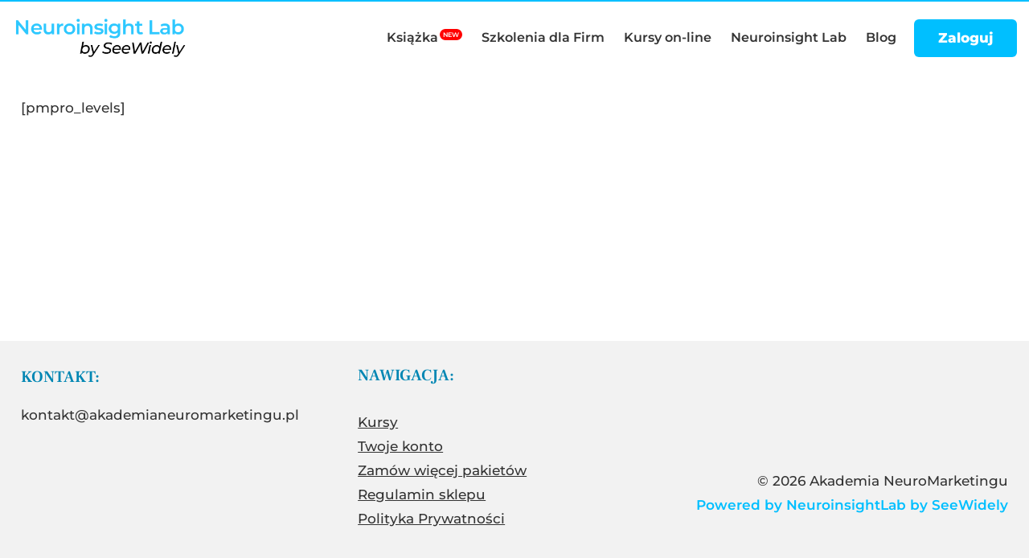

--- FILE ---
content_type: text/html; charset=UTF-8
request_url: https://akademianeuromarketingu.pl/membership-account/membership-levels/
body_size: 30402
content:
<!doctype html><html dir="ltr" lang="pl-PL" prefix="og: https://ogp.me/ns#" class="no-js" itemtype="https://schema.org/WebPage" itemscope><head><script data-no-optimize="1">var litespeed_docref=sessionStorage.getItem("litespeed_docref");litespeed_docref&&(Object.defineProperty(document,"referrer",{get:function(){return litespeed_docref}}),sessionStorage.removeItem("litespeed_docref"));</script> <meta charset="UTF-8"><style id="litespeed-ccss">ul{box-sizing:border-box}:root{--wp--preset--font-size--normal:16px;--wp--preset--font-size--huge:42px}.screen-reader-text{clip:rect(1px,1px,1px,1px);word-wrap:normal!important;border:0;-webkit-clip-path:inset(50%);clip-path:inset(50%);height:1px;margin:-1px;overflow:hidden;padding:0;position:absolute;width:1px}.screen-reader-text{clip:rect(1px,1px,1px,1px);word-wrap:normal!important;border:0;-webkit-clip-path:inset(50%);clip-path:inset(50%);height:1px;margin:-1px;overflow:hidden;overflow-wrap:normal!important;padding:0;position:absolute!important;width:1px}:root{--drawer-width:480px;--neg-drawer-width:calc(var(--drawer-width)*-1)}body{--wp--preset--color--black:#000;--wp--preset--color--cyan-bluish-gray:#abb8c3;--wp--preset--color--white:#fff;--wp--preset--color--pale-pink:#f78da7;--wp--preset--color--vivid-red:#cf2e2e;--wp--preset--color--luminous-vivid-orange:#ff6900;--wp--preset--color--luminous-vivid-amber:#fcb900;--wp--preset--color--light-green-cyan:#7bdcb5;--wp--preset--color--vivid-green-cyan:#00d084;--wp--preset--color--pale-cyan-blue:#8ed1fc;--wp--preset--color--vivid-cyan-blue:#0693e3;--wp--preset--color--vivid-purple:#9b51e0;--wp--preset--color--theme-palette-1:#00bfff;--wp--preset--color--theme-palette-2:#00d8ff;--wp--preset--color--theme-palette-3:#0086b3;--wp--preset--color--theme-palette-4:#0073a8;--wp--preset--color--theme-palette-5:#333;--wp--preset--color--theme-palette-6:#666;--wp--preset--color--theme-palette-7:#eaeaea;--wp--preset--color--theme-palette-8:#f2f2f2;--wp--preset--color--theme-palette-9:#fff;--wp--preset--gradient--vivid-cyan-blue-to-vivid-purple:linear-gradient(135deg,rgba(6,147,227,1) 0%,#9b51e0 100%);--wp--preset--gradient--light-green-cyan-to-vivid-green-cyan:linear-gradient(135deg,#7adcb4 0%,#00d082 100%);--wp--preset--gradient--luminous-vivid-amber-to-luminous-vivid-orange:linear-gradient(135deg,rgba(252,185,0,1) 0%,rgba(255,105,0,1) 100%);--wp--preset--gradient--luminous-vivid-orange-to-vivid-red:linear-gradient(135deg,rgba(255,105,0,1) 0%,#cf2e2e 100%);--wp--preset--gradient--very-light-gray-to-cyan-bluish-gray:linear-gradient(135deg,#eee 0%,#a9b8c3 100%);--wp--preset--gradient--cool-to-warm-spectrum:linear-gradient(135deg,#4aeadc 0%,#9778d1 20%,#cf2aba 40%,#ee2c82 60%,#fb6962 80%,#fef84c 100%);--wp--preset--gradient--blush-light-purple:linear-gradient(135deg,#ffceec 0%,#9896f0 100%);--wp--preset--gradient--blush-bordeaux:linear-gradient(135deg,#fecda5 0%,#fe2d2d 50%,#6b003e 100%);--wp--preset--gradient--luminous-dusk:linear-gradient(135deg,#ffcb70 0%,#c751c0 50%,#4158d0 100%);--wp--preset--gradient--pale-ocean:linear-gradient(135deg,#fff5cb 0%,#b6e3d4 50%,#33a7b5 100%);--wp--preset--gradient--electric-grass:linear-gradient(135deg,#caf880 0%,#71ce7e 100%);--wp--preset--gradient--midnight:linear-gradient(135deg,#020381 0%,#2874fc 100%);--wp--preset--duotone--dark-grayscale:url('#wp-duotone-dark-grayscale');--wp--preset--duotone--grayscale:url('#wp-duotone-grayscale');--wp--preset--duotone--purple-yellow:url('#wp-duotone-purple-yellow');--wp--preset--duotone--blue-red:url('#wp-duotone-blue-red');--wp--preset--duotone--midnight:url('#wp-duotone-midnight');--wp--preset--duotone--magenta-yellow:url('#wp-duotone-magenta-yellow');--wp--preset--duotone--purple-green:url('#wp-duotone-purple-green');--wp--preset--duotone--blue-orange:url('#wp-duotone-blue-orange');--wp--preset--font-size--small:14px;--wp--preset--font-size--medium:24px;--wp--preset--font-size--large:32px;--wp--preset--font-size--x-large:42px;--wp--preset--font-size--larger:40px;--wp--preset--spacing--20:.44rem;--wp--preset--spacing--30:.67rem;--wp--preset--spacing--40:1rem;--wp--preset--spacing--50:1.5rem;--wp--preset--spacing--60:2.25rem;--wp--preset--spacing--70:3.38rem;--wp--preset--spacing--80:5.06rem;--wp--preset--shadow--natural:6px 6px 9px rgba(0,0,0,.2);--wp--preset--shadow--deep:12px 12px 50px rgba(0,0,0,.4);--wp--preset--shadow--sharp:6px 6px 0px rgba(0,0,0,.2);--wp--preset--shadow--outlined:6px 6px 0px -3px rgba(255,255,255,1),6px 6px rgba(0,0,0,1);--wp--preset--shadow--crisp:6px 6px 0px rgba(0,0,0,1)}:root{--ldx-global-border-radius:6px;--ldx-color-link:inherit;--ldx-color-link-hover:#00a2e8;--ldx-color-correct:#019e7c;--ldx-color-incorrect:#b71c1c;--ldx-color-in-progress:#ff9e01;--ldx-btn-border-radius:24px;--ldx-btn-primary-bg-color:#00a2e8;--ldx-btn-primary-bg-color-hover:#018ac4;--ldx-btn-primary-text-color:#fff;--ldx-btn-primary-text-color-hover:#fff;--ldx-btn-standard-bg-color:#00a2e8;--ldx-btn-standard-bg-color-hover:#018ac4;--ldx-btn-standard-text-color:#fff;--ldx-btn-standard-text-color-hover:#fff;--ldx-content-lists-container-bg-color:transparent;--ldx-content-lists-container-border-width:0;--ldx-content-lists-container-border-color:transparent;--ldx-content-lists-course-content-bg-color:transparent;--ldx-content-lists-course-content-text-color:inherit;--ldx-content-lists-section-bg-color:transparent;--ldx-content-lists-section-text-color:inherit;--ldx-content-lists-header-bg-color:#00a2e8;--ldx-content-lists-header-text-color:#fff;--ldx-content-lists-lesson-bg-color:#fff;--ldx-content-lists-lesson-bg-color-hover:transparent;--ldx-content-lists-lesson-text-color:inherit;--ldx-content-lists-lesson-text-color-hover:#00a2e8;--ldx-content-lists-lesson-border-width:2px;--ldx-content-lists-lesson-border-color:#e2e7ed;--ldx-content-lists-separator-color:rgba(0,0,0,.15);--ldx-course-status-bg-color:rgba(0,0,0,.04);--ldx-course-status-text-color:inherit;--ldx-course-status-border-width:0;--ldx-course-status-border-color:transparent;--ldx-focus-mode-content-bg-color:#fff;--ldx-focus-mode-topmenu-bg-color:#00a2e8;--ldx-focus-mode-topmenu-text-color:#fff;--ldx-focus-mode-sidebar-bg-color:#fff;--ldx-focus-mode-sidebar-course-bg-color:#00a2e8;--ldx-focus-mode-sidebar-course-text-color:#fff;--ldx-focus-mode-comment-bg-color:transparent;--ldx-focus-mode-comment-admin-bg-color:#f2fafd;--ldx-focus-mode-comment-admin-border-width:0;--ldx-focus-mode-comment-admin-border-color:transparent;--ldx-focus-mode-comment-admin-avatar-border-color:#00a2e8;--ldx-focus-mode-comment-admin-avatar-border-width:4px;--ldx-course-nav-section-bg-color:rgba(0,0,0,.08);--ldx-course-nav-section-text-color:inherit;--ldx-course-nav-link-text-color:inherit;--ldx-course-nav-link-text-color-hover:#00a2e8;--ldx-course-nav-link-bg-color-hover:transparent;--ldx-course-nav-line-separator-color:rgba(0,0,0,.1);--ldx-progress-bar-container-bg:#e2e7ed;--ldx-progress-bar-bg:#019e7c;--ldx-progress-bar-border-radius:7px;--ldx-progress-bar-height:7px;--ldx-tooltip-bg-color:#00a2e8;--ldx-tooltip-text-color:#fff;--ldx-alert-border-width:2px;--ldx-alert-color-text:#728188;--ldx-alert-color-bg:#f0f3f6;--ldx-alert-color-border:#e2e7ed;--ldx-alert-warning-color-text:rgba(0,0,0,.65);--ldx-alert-warning-color-bg:#fff6cd;--ldx-alert-warning-color-border:#ffd200;--ldx-alert-success-color-text:#019e7c;--ldx-alert-success-color-bg:rgba(1,158,124,.2);--ldx-alert-success-color-border:#019e7c;--ldx-grid-filter-bg-color:transparent;--ldx-grid-filter-padding:.75em;--ldx-grid-item-border-radius:6px;--ldx-grid-item-border-width:2px;--ldx-grid-item-border-color:#ddd;--ldx-grid-ribbon-bg-color:#5cb85c;--ldx-grid-ribbon-text-color:#fff;--ldx-grid-ribbon-enrolled-bg-color:#428bca;--ldx-grid-ribbon-enrolled-text-color:#fff;--ldx-grid-ribbon-custom-bg-color:#5cb85c;--ldx-grid-ribbon-custom-text-color:#fff;--ldx-grid-ribbon-free-bg-color:#5cb85c;--ldx-grid-ribbon-free-text-color:#fff;--ldx-pagination-bg-color:rgba(0,0,0,.07);--ldx-pagination-text-color:inherit;--ldx-pagination-arrow-color:inherit;--ldx-pagination-arrow-color-hover:inherit;--ldx-pagination-arrow-bg-color:transparent;--ldx-pagination-arrow-bg-color-hover:transparent;--ldx-log-reg-border-width:0;--ldx-log-reg-border-color:transparent;--ldx-log-reg-close-icon-color:rgba(0,0,0,.7);--ldx-login-panel-bg-color:#fff;--ldx-login-panel-text-color:#728188;--ldx-login-panel-heading-color:#00a2e8;--ldx-login-panel-input-bg-color:#f0f3f6;--ldx-login-panel-input-text-color:#728188;--ldx-register-panel-bg-color:#00a2e8;--ldx-register-panel-text-color:#fff;--ldx-register-panel-heading-color:#fff;--ldx-register-panel-input-bg-color:#fff;--ldx-register-panel-input-text-color:#728188;--ldx-profile-summary-bg-color:transparent;--ldx-profile-summary-text-color:inherit;--ldx-achievements-popup-border-radius:2px;--ldx-achievements-popup-border-width:0;--ldx-achievements-popup-border-color:transparent;--ldx-achievements-popup-title-color:inherit;--ldx-achievements-popup-message-color:inherit;--ldx-achievements-popup-title-font-size:18px;--ldx-achievements-popup-message-font-size:13px;--ldx-my-achievements-icon-width:40px;--ldx-star-rating-color-empty:#ccc;--ldx-star-rating-color-filled:#ffce00;--ldx-tincanny-container-border-width:1px;--ldx-tincanny-container-border-color:#e5e5e5;--ldx-tincanny-container-header-bg-color:transparent;--ldx-tincanny-container-header-text-color:inherit;--ldx-tincanny-table-header-bg-color:transparent;--ldx-tincanny-table-header-text-color:#505050;--ldx-tincanny-table-row-hover-color:#f6f6f6;--ldx-tincanny-chart-course-completions-color:#0290c2;--ldx-tincanny-chart-tincan-statements-color:#d52c82;--ldx-tincanny-user-report-tab-bg-color:transparent;--ldx-tincanny-user-report-tab-text-color:#0290c2}:root{--lqc-global-border-radius:6px;--lqc-message-padding:.75em 1em;--lqc-message-bg-color:var(--lqc-color-lightgrey);--lqc-color-lightgrey:#f0f3f6;--lqc-color-primary-light:#e0f5fe;--lqc-color-primary-dark:#00a2e8;--lqc-color-correct-light:#c8e6c9;--lqc-color-correct-dark:#00c349;--lqc-color-incorrect-light:#ffcdd2;--lqc-color-incorrect-dark:#f11414;--lqc-color-answered:#a1b6c9;--lqc-color-review:#ffd900;--lqc-button-border-radius:20px;--lqc-button-primary-bg:#00a2e8;--lqc-button-primary-text:#fff;--lqc-button-primary-bg-hover:#53c9fc;--lqc-button-primary-text-hover:#fff;--lqc-button-secondary-bg:#495255;--lqc-button-secondary-text:#fff;--lqc-button-secondary-bg-hover:#bbbebf;--lqc-button-secondary-text-hover:#fff;--lqc-timer-container-bg:#f0f3f6;--lqc-timer-container-text:inherit;--lqc-timer-container-border-width:0;--lqc-timer-container-border-color:transparent;--lqc-timer-bar-height:7px;--lqc-color-timer-bar-bg:#fff;--lqc-color-timer-bar:var(--lqc-color-primary-dark);--lqc-review-box-bg:#f0f3f6;--lqc-review-box-border-width:0;--lqc-review-box-border-color:transparent}html{line-height:1.15;-webkit-text-size-adjust:100%}body{margin:0}main{display:block;min-width:0}a{background-color:transparent}b{font-weight:700}img{border-style:none}button,input{font-size:100%;margin:0}button,input{overflow:visible}button{text-transform:none}button,[type=button],[type=submit]{-webkit-appearance:button}button::-moz-focus-inner,[type=button]::-moz-focus-inner,[type=submit]::-moz-focus-inner{border-style:none;padding:0}button:-moz-focusring,[type=button]:-moz-focusring,[type=submit]:-moz-focusring{outline:1px dotted ButtonText}[type=checkbox]{box-sizing:border-box;padding:0}::-webkit-file-upload-button{-webkit-appearance:button;font:inherit}details{display:block}summary{display:list-item}:root{--global-gray-400:#cbd5e0;--global-gray-500:#a0aec0;--global-xs-spacing:1em;--global-sm-spacing:1.5rem;--global-md-spacing:2rem;--global-lg-spacing:2.5em;--global-xl-spacing:3.5em;--global-xxl-spacing:5rem;--global-edge-spacing:1.5rem;--global-boxed-spacing:2rem}h4{padding:0;margin:0}i{font-style:italic}html{box-sizing:border-box}*,*:before,*:after{box-sizing:inherit}ul{margin:0 0 1.5em 1.5em;padding:0}ul{list-style:disc}img{display:block;height:auto;max-width:100%}a{color:var(--global-palette-highlight)}.screen-reader-text{clip:rect(1px,1px,1px,1px);position:absolute!important;height:1px;width:1px;overflow:hidden;word-wrap:normal!important}input[type=text],input[type=email],input[type=password]{-webkit-appearance:none;color:var(--global-palette5);border:1px solid var(--global-gray-400);border-radius:3px;padding:.4em .5em;max-width:100%;background:var(--global-palette9);box-shadow:0px 0px 0px -7px rgba(0,0,0,0)}::-webkit-input-placeholder{color:var(--global-palette6)}::-moz-placeholder{color:var(--global-palette6);opacity:1}::placeholder{color:var(--global-palette6)}button,.button,input[type=submit]{border-radius:3px;background:var(--global-palette-btn-bg);color:var(--global-palette-btn);padding:.4em 1em;border:0;line-height:1.6;display:inline-block;font-family:inherit;text-decoration:none;box-shadow:0px 0px 0px -7px rgba(0,0,0,0)}button:visited,.button:visited,input[type=submit]:visited{background:var(--global-palette-btn-bg);color:var(--global-palette-btn)}.kadence-svg-iconset{display:inline-flex;align-self:center}.kadence-svg-iconset svg{height:1em;width:1em}.kt-clear{*zoom:1}.kt-clear:before,.kt-clear:after{content:' ';display:table}.kt-clear:after{clear:both}.content-area{margin:var(--global-xxl-spacing) 0}.entry-content{word-break:break-word}.site-container{margin:0 auto;padding:0 var(--global-content-edge-padding)}.content-bg{background:#fff}.content-style-unboxed .entry:not(.loop-entry)>.entry-content-wrap{padding:0}.content-style-unboxed .content-bg:not(.loop-entry){background:0 0}.content-style-unboxed .entry:not(.loop-entry){box-shadow:none;border-radius:0}#wrapper{overflow:hidden;overflow:clip}body.footer-on-bottom #wrapper{min-height:100vh;display:flex;flex-direction:column}body.footer-on-bottom #inner-wrap{flex:1 0 auto}:root{--global-palette1:#00bfff;--global-palette2:#00d8ff;--global-palette3:#0086b3;--global-palette4:#0073a8;--global-palette5:#333;--global-palette6:#666;--global-palette7:#eaeaea;--global-palette8:#f2f2f2;--global-palette9:#fff;--global-palette9rgb:255,255,255;--global-palette-highlight:var(--global-palette1);--global-palette-highlight-alt:var(--global-palette2);--global-palette-highlight-alt2:var(--global-palette9);--global-palette-btn-bg:var(--global-palette1);--global-palette-btn-bg-hover:var(--global-palette2);--global-palette-btn:var(--global-palette9);--global-palette-btn-hover:var(--global-palette9);--global-body-font-family:Montserrat,sans-serif;--global-heading-font-family:'Frank Ruhl Libre',serif;--global-primary-nav-font-family:inherit;--global-fallback-font:sans-serif;--global-display-fallback-font:sans-serif;--global-content-width:1290px;--global-content-narrow-width:842px;--global-content-edge-padding:1.5em;--global-content-boxed-padding:2rem;--global-calc-content-width:calc(1290px - var(--global-content-edge-padding) - var(--global-content-edge-padding));--wp--style--global--content-size:var(--global-calc-content-width)}.wp-site-blocks{--global-vw:calc(100vw - (.5*var(--scrollbar-offset)))}:root body.kadence-elementor-colors{--e-global-color-kadence1:var(--global-palette1);--e-global-color-kadence2:var(--global-palette2);--e-global-color-kadence3:var(--global-palette3);--e-global-color-kadence4:var(--global-palette4);--e-global-color-kadence5:var(--global-palette5);--e-global-color-kadence6:var(--global-palette6);--e-global-color-kadence7:var(--global-palette7);--e-global-color-kadence8:var(--global-palette8);--e-global-color-kadence9:var(--global-palette9)}body{background:var(--global-palette8);-webkit-font-smoothing:antialiased;-moz-osx-font-smoothing:grayscale}body,input{font-style:normal;font-weight:500;font-size:17px;line-height:1.8;font-family:var(--global-body-font-family);color:var(--global-palette6)}.content-bg,body.content-style-unboxed .site{background:var(--global-palette9)}h4{font-family:var(--global-heading-font-family)}h4{font-style:normal;font-weight:600;font-size:22px;line-height:1.4;letter-spacing:0px;color:var(--global-palette3)}.site-container{max-width:var(--global-content-width)}.content-area{margin-top:2rem;margin-bottom:2rem}@media all and (max-width:1024px){.content-area{margin-top:3rem;margin-bottom:3rem}}@media all and (max-width:767px){.content-area{margin-top:2rem;margin-bottom:2rem}}@media all and (max-width:1024px){:root{--global-content-boxed-padding:2rem}}@media all and (max-width:767px){:root{--global-content-boxed-padding:1.5rem}}.entry-content-wrap{padding:2rem}@media all and (max-width:1024px){.entry-content-wrap{padding:2rem}}@media all and (max-width:767px){.entry-content-wrap{padding:1.5rem}}.entry.single-entry{box-shadow:0px 15px 15px -10px rgba(0,0,0,.05)}button,.button,input[type=submit]{font-style:normal;font-weight:800;font-size:1em;line-height:1.39;letter-spacing:0em;border-radius:6px;padding:14px 30px;box-shadow:0px 0px 0px -7px rgba(0,0,0,0)}.site-branding a.brand img{max-width:250px}@media all and (max-width:767px){.site-branding a.brand img{max-width:150px}}.site-branding{padding:0 40px 0 0}@media all and (max-width:767px){.site-branding{padding:0}}#masthead{background:rgba(255,255,255,.9)}.site-main-header-wrap .site-header-row-container-inner{border-top:2px solid var(--global-palette1)}.site-main-header-inner-wrap{min-height:80px}.site-main-header-wrap .site-header-row-container-inner>.site-container{padding:5px 0 0}.header-navigation[class*=header-navigation-style-underline] .header-menu-container.primary-menu-container>ul>li>a:after{width:calc(100% - 1.5em)}.main-navigation .primary-menu-container>ul>li.menu-item>a{padding-left:calc(1.5em/2);padding-right:calc(1.5em/2);padding-top:0;padding-bottom:0;color:var(--global-palette5)}.main-navigation .primary-menu-container>ul li.menu-item>a{font-style:normal;font-weight:600;font-size:16px}.mobile-toggle-open-container .menu-toggle-open{background:var(--global-palette9);color:var(--global-palette5);padding:.61em;font-size:14px}.mobile-toggle-open-container .menu-toggle-open.menu-toggle-style-bordered{border:1px solid currentColor}.mobile-toggle-open-container .menu-toggle-open .menu-toggle-icon{font-size:20px}.mobile-navigation ul li{font-style:normal;font-size:18px}.mobile-navigation ul li a{padding-top:.5em;padding-bottom:.5em}.mobile-navigation ul li>a{color:var(--global-palette5)}.mobile-navigation ul li.current-menu-item>a{color:var(--global-palette-highlight)}.mobile-navigation ul li:not(.menu-item-has-children) a{border-bottom:0 solid rgba(255,255,255,.1)}#mobile-drawer .drawer-inner{background:rgba(255,255,255,.95)}@media all and (max-width:767px){#mobile-drawer .drawer-inner{background:rgba(255,255,255,.9)}}#mobile-drawer .drawer-header .drawer-toggle{padding:.6em .15em;font-size:24px}#mobile-drawer .drawer-header .drawer-toggle{color:var(--global-palette6)}#main-header .header-button{font-style:normal;margin:0 15px 0 0;color:#fff;background:#00bfff;border:2px none currentColor;box-shadow:0px 0px 0px -7px rgba(0,0,0,0)}#main-header .header-button.button-size-custom{padding:12px 30px}.screen-reader-text{position:absolute;top:-10000em;width:1px;height:1px;margin:-1px;padding:0;overflow:hidden;clip:rect(0,0,0,0);border:0}.elementor *,.elementor :after,.elementor :before{box-sizing:border-box}.elementor a{box-shadow:none;text-decoration:none}.elementor-element{--flex-direction:initial;--flex-wrap:initial;--justify-content:initial;--align-items:initial;--align-content:initial;--gap:initial;--flex-basis:initial;--flex-grow:initial;--flex-shrink:initial;--order:initial;--align-self:initial;flex-basis:var(--flex-basis);flex-grow:var(--flex-grow);flex-shrink:var(--flex-shrink);order:var(--order);align-self:var(--align-self)}:root{--page-title-display:block}.elementor-section{position:relative}.elementor-section .elementor-container{display:flex;margin-right:auto;margin-left:auto;position:relative}@media (max-width:1024px){.elementor-section .elementor-container{flex-wrap:wrap}}.elementor-section.elementor-section-boxed>.elementor-container{max-width:1140px}.elementor-section.elementor-section-stretched{position:relative;width:100%}.elementor-widget-wrap{position:relative;width:100%;flex-wrap:wrap;align-content:flex-start}.elementor:not(.elementor-bc-flex-widget) .elementor-widget-wrap{display:flex}.elementor-widget-wrap>.elementor-element{width:100%}.elementor-widget{position:relative}.elementor-widget:not(:last-child){margin-bottom:20px}.elementor-column{position:relative;min-height:1px;display:flex}.elementor-column-gap-default>.elementor-column>.elementor-element-populated{padding:10px}@media (min-width:768px){.elementor-column.elementor-col-100{width:100%}}@media (max-width:767px){.elementor-column{width:100%}}.elementor-element{--swiper-theme-color:#000;--swiper-navigation-size:44px;--swiper-pagination-bullet-size:6px;--swiper-pagination-bullet-horizontal-gap:6px}.eael-w-100{width:100%}.eael-lr-d-none{display:none}.d-ib{display:inline-block}.eael-lr-form-wrapper{width:370px;margin:0 auto;background-color:#fff;padding:35px;border-radius:10px;-webkit-box-shadow:0 0 37.5px 14px rgba(2,8,53,.06);box-shadow:0 0 37.5px 14px rgba(2,8,53,.06)}.eael-lr-form-wrapper.style-2{display:-webkit-box;display:-ms-flexbox;display:flex;-ms-flex-wrap:wrap;flex-wrap:wrap;-webkit-box-align:stretch;-ms-flex-align:stretch;align-items:stretch;padding:0;border-radius:0}@media (max-width:767px){.eael-lr-form-wrapper.style-2{-webkit-box-orient:vertical;-webkit-box-direction:normal;-ms-flex-direction:column;flex-direction:column}}.eael-lr-form-wrapper.style-2 .lr-form-wrapper{padding:35px;width:370px}.eael-lr-form-wrapper .eael-lr-form-group{margin-bottom:1rem}.eael-lr-form-wrapper .eael-lr-form-group label{display:inline-block;margin-bottom:.5rem}.eael-lr-form-wrapper .eael-lr-form-group .eael-lr-form-control{display:block;width:100%;padding:15px;font-size:1rem;line-height:1.5;color:#495057;background-color:#fff;background-clip:padding-box;border:1px solid #cfcfe8;border-radius:3px;outline:none}.eael-lr-form-wrapper .eael-forever-forget{display:-webkit-box;display:-ms-flexbox;display:flex;font-size:.9em}.eael-lr-form-wrapper .eael-forever-forget .forget-menot{display:-webkit-box;display:-ms-flexbox;display:flex;-webkit-box-align:center;-ms-flex-align:center;align-items:center}.eael-lr-form-wrapper .eael-forever-forget .forget-menot label{margin:0 0 0 10px}.eael-lr-form-wrapper .eael-forever-forget .forget-menot{-webkit-box-flex:1;-ms-flex:1;flex:1;margin:0}.eael-lr-form-wrapper .eael-lr-password-wrapper,.eael-lr-form-wrapper .eael-lr-password-wrapper-register{position:relative}.eael-lr-form-wrapper .eael-lr-password-wrapper button,.eael-lr-form-wrapper .eael-lr-password-wrapper-register button{position:absolute;top:0;right:0;height:100%;background:rgba(0,0,0,0);border:none;color:red}.eael-lr-form-wrapper .eael-lr-btn{background-color:#744ffb;color:#fff;position:relative;overflow:hidden;display:inline-block;vertical-align:top;text-decoration:none;border:none;padding:15px;width:130px}.eael-lr-form-wrapper .eael-lr-btn.eael-lr-btn-block{display:block}.eael-lr-form-wrapper .eael-lr-link{display:inline-block}.eael-lr-form-wrapper .eael-sign-wrapper{text-align:center;padding:20px 0 0}.eael-lr-form-wrapper .lr-form-header h4{font-size:18px;font-weight:500;margin-top:0}.eael-lr-form-wrapper .eael_accept_tnc_wrap{display:-webkit-box;display:-ms-flexbox;display:flex;margin-bottom:1rem;-webkit-box-align:center;-ms-flex-align:center;align-items:center}.eael-lr-form-wrapper .eael_accept_tnc_wrap .eael-lr-tnc-link{margin-left:5px;display:inline-block}.eael-lr-form-wrapper .eael-lr-footer{display:-webkit-box;display:-ms-flexbox;display:flex;-webkit-box-pack:center;-ms-flex-pack:center;justify-content:center;-webkit-box-align:center;-ms-flex-align:center;align-items:center}@supports (-webkit-appearance:none) or (-moz-appearance:none){.eael-lr-form-wrapper input[type=checkbox]{--active:#275efe;--active-inner:#fff;--focus:0;--border:#b7b7b7;--border-hover:var(--active);--background:#fff;--disabled:#f6f8ff;--disabled-inner:#e1e6f9;-webkit-appearance:none;-moz-appearance:none;height:18px;outline:none;display:inline-block;vertical-align:top;position:relative;top:2px;margin:0;border:2px solid var(--bc,var(--border));background:var(--b,var(--background))}.eael-lr-form-wrapper input[type=checkbox]:after{content:"";display:block;left:0;top:0;position:absolute}.eael-lr-form-wrapper input[type=checkbox]:before{content:none}.eael-lr-form-wrapper input[type=checkbox]:checked{--b:var(--active);--bc:var(--active);--d-o:.3s;--d-t:.6s;--d-t-e:cubic-bezier(.2,.85,.32,1.2)}.eael-lr-form-wrapper input[type=checkbox]:checked:before{content:none}.eael-lr-form-wrapper input[type=checkbox]+label{font-size:14px;line-height:21px;display:inline-block;vertical-align:top;margin-left:4px}.eael-lr-form-wrapper input[type=checkbox].lr-toggle{width:31px!important;border-radius:11px;border-width:1px}.eael-lr-form-wrapper input[type=checkbox].lr-toggle:after{left:2px;top:2px;border-radius:50%;width:12px;height:12px;background:var(--ab,var(--border));-webkit-transform:translateX(var(--x,0));-ms-transform:translateX(var(--x,0));transform:translateX(var(--x,0))}.eael-lr-form-wrapper input[type=checkbox].lr-toggle:checked{--ab:var(--active-inner);--x:13px}}:root{--swiper-theme-color:#007aff}:root{--swiper-navigation-size:44px}.elementor-kit-8{--e-global-color-primary:#00bfff;--e-global-color-secondary:#333;--e-global-color-text:#333;--e-global-color-accent:#00bfff;--e-global-color-552af0c:#fff;--e-global-typography-primary-font-family:"Montserrat";--e-global-typography-primary-font-weight:600;--e-global-typography-secondary-font-family:"Frank Ruhl Libre";--e-global-typography-secondary-font-weight:400;--e-global-typography-text-font-family:"Montserrat";--e-global-typography-text-font-weight:400;--e-global-typography-accent-font-family:"Frank Ruhl Libre";--e-global-typography-accent-font-weight:500;color:var(--e-global-color-text)}.elementor-section.elementor-section-boxed>.elementor-container{max-width:1140px}.elementor-widget:not(:last-child){margin-bottom:20px}.elementor-element{--widgets-spacing:20px}@media (max-width:1024px){.elementor-section.elementor-section-boxed>.elementor-container{max-width:1024px}}@media (max-width:767px){.elementor-section.elementor-section-boxed>.elementor-container{max-width:767px}}.elementor-widget-heading .elementor-heading-title{color:var(--e-global-color-primary);font-family:var(--e-global-typography-primary-font-family),Sans-serif;font-weight:var(--e-global-typography-primary-font-weight)}.elementor-2179 .elementor-element.elementor-element-34fdac6:not(.elementor-motion-effects-element-type-background){background-color:#fbfbfb}.elementor-2179 .elementor-element.elementor-element-34fdac6{margin-top:-100px;margin-bottom:-50px;padding:100px 0}.elementor-2179 .elementor-element.elementor-element-e84b60f .eael-login-form input:not(.eael-lr-btn){width:100%}.elementor-2179 .elementor-element.elementor-element-e84b60f .eael-lr-form-wrapper{width:375px;border-style:none;border-radius:5px}.elementor-2179 .elementor-element.elementor-element-e84b60f .lr-form-wrapper{width:100%;border-radius:15px}.elementor-2179 .elementor-element.elementor-element-e84b60f .lr-form-wrapper form{width:100%;border-style:none}.elementor-2179 .elementor-element.elementor-element-e84b60f .eael-login-form-wrapper .lr-form-header .form-dsc h4{margin:0 0 10px;color:var(--e-global-color-kadence1);font-size:2em}.elementor-2179 .elementor-element.elementor-element-e84b60f .eael-register-form-wrapper .lr-form-header .form-dsc h4{margin:0 0 10px;color:var(--e-global-color-kadence1);font-size:2em}.elementor-2179 .elementor-element.elementor-element-e84b60f .lr-form-wrapper .eael-lr-form-control{line-height:1.2em;text-align:left;background-color:#fff;border-style:solid;border-width:1px;border-radius:5px}.elementor-2179 .elementor-element.elementor-element-e84b60f .lr-form-wrapper .eael-field-label{line-height:1.2em}.elementor-2179 .elementor-element.elementor-element-e84b60f .lr-form-wrapper .forget-menot{background-color:#fff}.elementor-2179 .elementor-element.elementor-element-e84b60f .lr-form-wrapper .forget-menot input[type=checkbox]:checked{border-color:var(--e-global-color-accent);background:var(--e-global-color-accent)}.elementor-2179 .elementor-element.elementor-element-e84b60f .eael-login-form .eael-lr-btn{font-size:1em;font-weight:700;color:var(--e-global-color-kadence9);background-color:var(--e-global-color-kadence1);border-radius:5px;width:150px;height:50px}.elementor-2179 .elementor-element.elementor-element-e84b60f .eael-login-form .eael-lr-footer{flex-direction:row;justify-content:space-between}.elementor-2179 .elementor-element.elementor-element-e84b60f .eael-login-form .eael-sign-wrapper{padding-top:0;display:flex;flex-direction:row;justify-content:center}.elementor-2179 .elementor-element.elementor-element-e84b60f .eael-register-form .eael-lr-btn{font-weight:700;background-color:var(--e-global-color-accent);border-style:solid;border-width:1px;border-color:var(--e-global-color-kadence1);border-radius:5px}.elementor-2179 .elementor-element.elementor-element-e84b60f .eael-register-form .eael-lr-footer{flex-direction:row;justify-content:space-between}.elementor-2179 .elementor-element.elementor-element-e84b60f .eael-register-form .eael-sign-wrapper{padding-top:0;display:flex;flex-direction:row;justify-content:center}.elementor-2179 .elementor-element.elementor-element-e84b60f .eael-login-form .eael-lr-link{margin:10px;padding:10px;font-size:1em;color:var(--e-global-color-kadence6);border-style:solid;border-width:1px;border-color:var(--e-global-color-kadence6);border-radius:5px;width:150px;height:50px}.elementor-2179 .elementor-element.elementor-element-e84b60f>.elementor-widget-container{margin:5em 1em 0}.elementor-2179 .elementor-element.elementor-element-0bbc380{text-align:center}.elementor-2179 .elementor-element.elementor-element-0bbc380 .elementor-heading-title{color:var(--e-global-color-secondary);font-family:"Montserrat",Sans-serif;font-size:1em;font-weight:500;line-height:1.3em}.elementor-2179 .elementor-element.elementor-element-6c076fd{--spacer-size:150px}@media (max-width:1024px){.elementor-2179 .elementor-element.elementor-element-e84b60f .eael-lr-form-wrapper{width:75%}.elementor-2179 .elementor-element.elementor-element-e84b60f .lr-form-wrapper{width:75%}}@media (max-width:767px){.elementor-2179 .elementor-element.elementor-element-e84b60f .eael-lr-form-wrapper{width:100%}.elementor-2179 .elementor-element.elementor-element-e84b60f .lr-form-wrapper{width:100%}.elementor-2179 .elementor-element.elementor-element-e84b60f .lr-form-wrapper form{width:100%}.elementor-2179 .elementor-element.elementor-element-e84b60f .lr-form-wrapper .forget-menot,.elementor-2179 .elementor-element.elementor-element-e84b60f .lr-form-wrapper .forget-menot label{line-height:1.3em}.elementor-2179 .elementor-element.elementor-element-e84b60f .eael-login-form .eael-lr-btn{margin:25px 0;width:250px}.elementor-2179 .elementor-element.elementor-element-e84b60f .eael-login-form .eael-lr-footer{flex-direction:column}.elementor-2179 .elementor-element.elementor-element-e84b60f .eael-login-form .eael-sign-wrapper{padding-top:0}.elementor-2179 .elementor-element.elementor-element-e84b60f .eael-register-form .eael-lr-btn{margin:15px 0 25px;width:250px}.elementor-2179 .elementor-element.elementor-element-e84b60f .eael-register-form .eael-lr-footer{flex-direction:column}.elementor-2179 .elementor-element.elementor-element-e84b60f .eael-register-form .eael-sign-wrapper{padding-top:0}.elementor-2179 .elementor-element.elementor-element-e84b60f>.elementor-widget-container{margin:1em;padding:1px}}.cmplz-hidden{display:none!important}.site-branding{max-height:inherit}.site-branding a.brand{display:flex;flex-direction:row;align-items:center;text-decoration:none;color:inherit;max-height:inherit}.site-branding a.brand img{display:block}.header-navigation[class*=header-navigation-style-underline] .header-menu-container>ul>li>a{position:relative}.header-navigation[class*=header-navigation-style-underline] .header-menu-container>ul>li>a:after{content:'';width:100%;position:absolute;bottom:0;height:2px;right:50%;background:currentColor;-webkit-transform:scale(0,0) translate(-50%,0);transform:scale(0,0) translate(-50%,0)}.header-navigation,.header-menu-container{display:flex}.header-navigation li.menu-item>a{display:block;width:100%;text-decoration:none;color:var(--global-palette4);-webkit-transform:translate3d(0,0,0);transform:translate3d(0,0,0)}.header-navigation ul li.menu-item>a{padding:.6em .5em}.header-navigation .menu{display:flex;flex-wrap:wrap;justify-content:center;align-items:center;list-style:none;margin:0;padding:0}.menu-toggle-open{display:flex;background:0 0;align-items:center;box-shadow:none}.menu-toggle-open .menu-toggle-label{padding-right:5px}.menu-toggle-open .menu-toggle-icon{display:flex}.wp-site-blocks .menu-toggle-open{box-shadow:none}.mobile-navigation{width:100%}.mobile-navigation a{display:block;width:100%;text-decoration:none;padding:.6em .5em}.mobile-navigation ul{display:block;list-style:none;margin:0;padding:0}.popup-drawer{position:fixed;display:none;top:0;bottom:0;left:-99999rem;right:99999rem;z-index:100000}.popup-drawer .drawer-overlay{background-color:rgba(0,0,0,.4);position:fixed;top:0;right:0;bottom:0;left:0;opacity:0}.popup-drawer .drawer-inner{width:100%;-webkit-transform:translateX(100%);transform:translateX(100%);max-width:90%;right:0;top:0;overflow:auto;background:#090c10;color:#fff;bottom:0;opacity:0;position:fixed;box-shadow:0 0 2rem 0 rgba(0,0,0,.1);display:flex;flex-direction:column}.popup-drawer .drawer-header{padding:0 1.5em;display:flex;justify-content:flex-end;min-height:calc(1.2em + 24px)}.popup-drawer .drawer-header .drawer-toggle{background:0 0;border:0;font-size:24px;line-height:1;padding:.6em .15em;color:inherit;display:flex;box-shadow:none;border-radius:0}.popup-drawer .drawer-content{padding:0 1.5em 1.5em}.popup-drawer .drawer-header .drawer-toggle{width:1em;position:relative;height:1em;box-sizing:content-box;font-size:24px}.drawer-toggle .toggle-close-bar{width:.75em;height:.08em;background:currentColor;-webkit-transform-origin:center center;transform-origin:center center;position:absolute;margin-top:-.04em;opacity:0;border-radius:.08em;left:50%;margin-left:-.375em;top:50%;-webkit-transform:rotate(45deg) translateX(-50%);transform:rotate(45deg) translateX(-50%)}.drawer-toggle .toggle-close-bar:last-child{-webkit-transform:rotate(-45deg) translateX(50%);transform:rotate(-45deg) translateX(50%)}.popup-drawer .drawer-content.content-valign-middle{min-height:calc(100% - (1.2em + 24px));display:flex;justify-content:center;flex-direction:column;padding-bottom:calc(1.2em + 24px);max-height:calc(100% - (1.2em + 24px));overflow:auto}.popup-drawer .drawer-content.content-align-right{text-align:right}.popup-drawer .drawer-content.content-align-right .site-header-item{justify-content:flex-end}#main-header{display:none}#masthead{position:relative;z-index:11}@media screen and (min-width:1025px){#main-header{display:block}#mobile-header{display:none}}.site-header-row{display:grid;grid-template-columns:auto auto}@media screen and (max-width:719px){.site-header-focus-item.site-header-row-mobile-layout-standard{padding:0}}.site-header-section{display:flex;max-height:inherit}.site-header-item{display:flex;align-items:center;margin-right:10px;max-height:inherit}.site-header-section>.site-header-item:last-child{margin-right:0}.drawer-content .site-header-item{margin-right:0;margin-bottom:10px}.drawer-content .site-header-item:last-child{margin-bottom:0}.site-header-section-right{justify-content:flex-end}.kadence-sticky-header{position:relative;z-index:1}#mobile-drawer{z-index:99999}.entry{box-shadow:0px 15px 25px -10px rgba(0,0,0,.05);border-radius:.25rem}.content-wrap{position:relative}.single-content{margin:var(--global-md-spacing) 0 0}.single-content p,.single-content form{margin-top:0;margin-bottom:var(--global-md-spacing)}.single-content h4{margin:1.5em 0 .5em}.single-content h4:first-child{margin-top:0}.single-content p:last-child,.single-content form:last-child,.single-content h4:last-child{margin-bottom:0}.entry-content:after{display:table;clear:both;content:''}.content-title-style-hide .entry-content{margin:0}.site-main-header-inner-wrap{-webkit-backdrop-filter:blur(5px);backdrop-filter:blur(5px)}.drawer-inner{-webkit-backdrop-filter:blur(5px);backdrop-filter:blur(5px)}.menu-toggle-open.drawer-toggle.menu-toggle-style-bordered{margin-right:15px!important;padding-left:15px!important;padding-right:15px!important}.site-branding{max-height:inherit}.site-branding a.brand{display:flex;flex-direction:row;align-items:center;text-decoration:none;color:inherit;max-height:inherit}.site-branding a.brand img{display:block}.header-navigation[class*=header-navigation-style-underline] .header-menu-container>ul>li>a{position:relative}.header-navigation[class*=header-navigation-style-underline] .header-menu-container>ul>li>a:after{content:'';width:100%;position:absolute;bottom:0;height:2px;right:50%;background:currentColor;-webkit-transform:scale(0,0) translate(-50%,0);transform:scale(0,0) translate(-50%,0)}.header-navigation,.header-menu-container{display:flex}.header-navigation li.menu-item>a{display:block;width:100%;text-decoration:none;color:var(--global-palette4);-webkit-transform:translate3d(0,0,0);transform:translate3d(0,0,0)}.header-navigation ul li.menu-item>a{padding:.6em .5em}.header-navigation .menu{display:flex;flex-wrap:wrap;justify-content:center;align-items:center;list-style:none;margin:0;padding:0}.menu-toggle-open{display:flex;background:0 0;align-items:center;box-shadow:none}.menu-toggle-open .menu-toggle-label{padding-right:5px}.menu-toggle-open .menu-toggle-icon{display:flex}.wp-site-blocks .menu-toggle-open{box-shadow:none}.mobile-navigation{width:100%}.mobile-navigation a{display:block;width:100%;text-decoration:none;padding:.6em .5em}.mobile-navigation ul{display:block;list-style:none;margin:0;padding:0}.popup-drawer{position:fixed;display:none;top:0;bottom:0;left:-99999rem;right:99999rem;z-index:100000}.popup-drawer .drawer-overlay{background-color:rgba(0,0,0,.4);position:fixed;top:0;right:0;bottom:0;left:0;opacity:0}.popup-drawer .drawer-inner{width:100%;-webkit-transform:translateX(100%);transform:translateX(100%);max-width:90%;right:0;top:0;overflow:auto;background:#090c10;color:#fff;bottom:0;opacity:0;position:fixed;box-shadow:0 0 2rem 0 rgba(0,0,0,.1);display:flex;flex-direction:column}.popup-drawer .drawer-header{padding:0 1.5em;display:flex;justify-content:flex-end;min-height:calc(1.2em + 24px)}.popup-drawer .drawer-header .drawer-toggle{background:0 0;border:0;font-size:24px;line-height:1;padding:.6em .15em;color:inherit;display:flex;box-shadow:none;border-radius:0}.popup-drawer .drawer-content{padding:0 1.5em 1.5em}.popup-drawer .drawer-header .drawer-toggle{width:1em;position:relative;height:1em;box-sizing:content-box;font-size:24px}.drawer-toggle .toggle-close-bar{width:.75em;height:.08em;background:currentColor;-webkit-transform-origin:center center;transform-origin:center center;position:absolute;margin-top:-.04em;opacity:0;border-radius:.08em;left:50%;margin-left:-.375em;top:50%;-webkit-transform:rotate(45deg) translateX(-50%);transform:rotate(45deg) translateX(-50%)}.drawer-toggle .toggle-close-bar:last-child{-webkit-transform:rotate(-45deg) translateX(50%);transform:rotate(-45deg) translateX(50%)}.popup-drawer .drawer-content.content-valign-middle{min-height:calc(100% - (1.2em + 24px));display:flex;justify-content:center;flex-direction:column;padding-bottom:calc(1.2em + 24px);max-height:calc(100% - (1.2em + 24px));overflow:auto}.popup-drawer .drawer-content.content-align-right{text-align:right}.popup-drawer .drawer-content.content-align-right .site-header-item{justify-content:flex-end}#main-header{display:none}#masthead{position:relative;z-index:11}@media screen and (min-width:1025px){#main-header{display:block}#mobile-header{display:none}}.site-header-row{display:grid;grid-template-columns:auto auto}@media screen and (max-width:719px){.site-header-focus-item.site-header-row-mobile-layout-standard{padding:0}}.site-header-section{display:flex;max-height:inherit}.site-header-item{display:flex;align-items:center;margin-right:10px;max-height:inherit}.site-header-section>.site-header-item:last-child{margin-right:0}.drawer-content .site-header-item{margin-right:0;margin-bottom:10px}.drawer-content .site-header-item:last-child{margin-bottom:0}.site-header-section-right{justify-content:flex-end}.kadence-sticky-header{position:relative;z-index:1}#mobile-drawer{z-index:99999}.entry{box-shadow:0px 15px 25px -10px rgba(0,0,0,.05);border-radius:.25rem}.content-wrap{position:relative}.single-content{margin:var(--global-md-spacing) 0 0}.single-content p,.single-content form{margin-top:0;margin-bottom:var(--global-md-spacing)}.single-content h4{margin:1.5em 0 .5em}.single-content h4:first-child{margin-top:0}.single-content p:last-child,.single-content form:last-child,.single-content h4:last-child{margin-bottom:0}.entry-content:after{display:table;clear:both;content:''}.content-title-style-hide .entry-content{margin:0}.elementor-heading-title{padding:0;margin:0;line-height:1}.elementor-widget-heading .elementor-heading-title[class*=elementor-size-]>a{color:inherit;font-size:inherit;line-height:inherit}.elementor-column .elementor-spacer-inner{height:var(--spacer-size)}.dashicons{font-family:dashicons;display:inline-block;line-height:1;font-weight:400;font-style:normal;speak:never;text-decoration:inherit;text-transform:none;text-rendering:auto;-webkit-font-smoothing:antialiased;-moz-osx-font-smoothing:grayscale;width:20px;height:20px;font-size:20px;vertical-align:top;text-align:center}.dashicons-visibility:before{content:"\f177"}.eael-ext-scroll-to-top-wrap.scroll-to-top-hide{display:none}.eael-ext-scroll-to-top-button{position:fixed;display:-webkit-box;display:-ms-flexbox;display:flex;-webkit-box-align:center;-ms-flex-align:center;align-items:center;-webkit-box-pack:center;-ms-flex-pack:center;justify-content:center}.eael-ext-scroll-to-top-wrap .eael-ext-scroll-to-top-button{bottom:15px;right:15px;width:50px;height:50px;z-index:9999;opacity:.7;background-color:#000;border-radius:15px}.eael-ext-scroll-to-top-wrap .eael-ext-scroll-to-top-button i{color:var(--e-global-color-552af0c);font-size:16px}button.pswp__button{box-shadow:none!important;background-image:url(/wp-content/plugins/woocommerce/assets/css/photoswipe/default-skin/default-skin.png)!important}button.pswp__button,button.pswp__button--arrow--left:before,button.pswp__button--arrow--right:before{background-color:transparent!important}button.pswp__button--arrow--left,button.pswp__button--arrow--right{background-image:none!important}.pswp{display:none;position:absolute;width:100%;height:100%;left:0;top:0;overflow:hidden;-ms-touch-action:none;touch-action:none;z-index:1500;-webkit-text-size-adjust:100%;-webkit-backface-visibility:hidden;outline:0}.pswp *{-webkit-box-sizing:border-box;box-sizing:border-box}.pswp__bg{position:absolute;left:0;top:0;width:100%;height:100%;background:#000;opacity:0;-webkit-transform:translateZ(0);transform:translateZ(0);-webkit-backface-visibility:hidden;will-change:opacity}.pswp__scroll-wrap{position:absolute;left:0;top:0;width:100%;height:100%;overflow:hidden}.pswp__container{-ms-touch-action:none;touch-action:none;position:absolute;left:0;right:0;top:0;bottom:0}.pswp__container{-webkit-touch-callout:none}.pswp__bg{will-change:opacity}.pswp__container{-webkit-backface-visibility:hidden}.pswp__item{position:absolute;left:0;right:0;top:0;bottom:0;overflow:hidden}.pswp__button{width:44px;height:44px;position:relative;background:0 0;overflow:visible;-webkit-appearance:none;display:block;border:0;padding:0;margin:0;float:right;opacity:.75;-webkit-box-shadow:none;box-shadow:none}.pswp__button::-moz-focus-inner{padding:0;border:0}.pswp__button,.pswp__button--arrow--left:before,.pswp__button--arrow--right:before{background:url(/wp-content/plugins/woocommerce/assets/css/photoswipe/default-skin/default-skin.png) 0 0 no-repeat;background-size:264px 88px;width:44px;height:44px}.pswp__button--close{background-position:0 -44px}.pswp__button--share{background-position:-44px -44px}.pswp__button--fs{display:none}.pswp__button--zoom{display:none;background-position:-88px 0}.pswp__button--arrow--left,.pswp__button--arrow--right{background:0 0;top:50%;margin-top:-50px;width:70px;height:100px;position:absolute}.pswp__button--arrow--left{left:0}.pswp__button--arrow--right{right:0}.pswp__button--arrow--left:before,.pswp__button--arrow--right:before{content:'';top:35px;background-color:rgba(0,0,0,.3);height:30px;width:32px;position:absolute}.pswp__button--arrow--left:before{left:6px;background-position:-138px -44px}.pswp__button--arrow--right:before{right:6px;background-position:-94px -44px}.pswp__share-modal{display:block;background:rgba(0,0,0,.5);width:100%;height:100%;top:0;left:0;padding:10px;position:absolute;z-index:1600;opacity:0;-webkit-backface-visibility:hidden;will-change:opacity}.pswp__share-modal--hidden{display:none}.pswp__share-tooltip{z-index:1620;position:absolute;background:#fff;top:56px;border-radius:2px;display:block;width:auto;right:44px;-webkit-box-shadow:0 2px 5px rgba(0,0,0,.25);box-shadow:0 2px 5px rgba(0,0,0,.25);-webkit-transform:translateY(6px);-ms-transform:translateY(6px);transform:translateY(6px);-webkit-backface-visibility:hidden;will-change:transform}.pswp__counter{position:absolute;left:0;top:0;height:44px;font-size:13px;line-height:44px;color:#fff;opacity:.75;padding:0 10px}.pswp__caption{position:absolute;left:0;bottom:0;width:100%;min-height:44px}.pswp__caption__center{text-align:left;max-width:420px;margin:0 auto;font-size:13px;padding:10px;line-height:20px;color:#ccc}.pswp__preloader{width:44px;height:44px;position:absolute;top:0;left:50%;margin-left:-22px;opacity:0;will-change:opacity;direction:ltr}.pswp__preloader__icn{width:20px;height:20px;margin:12px}@media screen and (max-width:1024px){.pswp__preloader{position:relative;left:auto;top:auto;margin:0;float:right}}.pswp__ui{-webkit-font-smoothing:auto;visibility:visible;opacity:1;z-index:1550}.pswp__top-bar{position:absolute;left:0;top:0;height:44px;width:100%}.pswp__caption,.pswp__top-bar{-webkit-backface-visibility:hidden;will-change:opacity}.pswp__caption,.pswp__top-bar{background-color:rgba(0,0,0,.5)}.pswp__ui--hidden .pswp__button--arrow--left,.pswp__ui--hidden .pswp__button--arrow--right,.pswp__ui--hidden .pswp__caption,.pswp__ui--hidden .pswp__top-bar{opacity:.001}</style><link rel="preload" data-asynced="1" data-optimized="2" as="style" onload="this.onload=null;this.rel='stylesheet'" href="https://akademianeuromarketingu.pl/wp-content/litespeed/css/17e9522465689c6032fd1ca806411623.css?ver=76a1d" /><script data-optimized="1" type="litespeed/javascript" data-src="https://akademianeuromarketingu.pl/wp-content/plugins/litespeed-cache/assets/js/css_async.min.js"></script> <meta name="viewport" content="width=device-width, initial-scale=1, minimum-scale=1"><title>Membership Levels - Akademia NeuroMarketingu</title><style>img:is([sizes="auto" i], [sizes^="auto," i]) { contain-intrinsic-size: 3000px 1500px }</style><meta name="description" content="[pmpro_levels]" /><meta name="robots" content="max-image-preview:large" /><link rel="canonical" href="https://akademianeuromarketingu.pl/membership-account/membership-levels/" /><meta name="generator" content="All in One SEO (AIOSEO) 4.8.1.1" /><meta property="og:locale" content="pl_PL" /><meta property="og:site_name" content="Akademia NeuroMarketingu -" /><meta property="og:type" content="article" /><meta property="og:title" content="Membership Levels - Akademia NeuroMarketingu" /><meta property="og:description" content="[pmpro_levels]" /><meta property="og:url" content="https://akademianeuromarketingu.pl/membership-account/membership-levels/" /><meta property="og:image" content="https://akademianeuromarketingu.pl/wp-content/uploads/2023/07/cropped-Neuroinsight-Lab-by-SeeWidely.png" /><meta property="og:image:secure_url" content="https://akademianeuromarketingu.pl/wp-content/uploads/2023/07/cropped-Neuroinsight-Lab-by-SeeWidely.png" /><meta property="og:image:width" content="418" /><meta property="og:image:height" content="121" /><meta property="article:published_time" content="2023-07-09T20:45:35+00:00" /><meta property="article:modified_time" content="2023-07-09T20:45:35+00:00" /><meta name="twitter:card" content="summary_large_image" /><meta name="twitter:title" content="Membership Levels - Akademia NeuroMarketingu" /><meta name="twitter:description" content="[pmpro_levels]" /><meta name="twitter:image" content="https://akademianeuromarketingu.pl/wp-content/uploads/2023/07/cropped-Neuroinsight-Lab-by-SeeWidely.png" /> <script type="application/ld+json" class="aioseo-schema">{"@context":"https:\/\/schema.org","@graph":[{"@type":"BreadcrumbList","@id":"https:\/\/akademianeuromarketingu.pl\/membership-account\/membership-levels\/#breadcrumblist","itemListElement":[{"@type":"ListItem","@id":"https:\/\/akademianeuromarketingu.pl\/#listItem","position":1,"name":"Dom","item":"https:\/\/akademianeuromarketingu.pl\/","nextItem":{"@type":"ListItem","@id":"https:\/\/akademianeuromarketingu.pl\/membership-account\/#listItem","name":"Membership Account"}},{"@type":"ListItem","@id":"https:\/\/akademianeuromarketingu.pl\/membership-account\/#listItem","position":2,"name":"Membership Account","item":"https:\/\/akademianeuromarketingu.pl\/membership-account\/","nextItem":{"@type":"ListItem","@id":"https:\/\/akademianeuromarketingu.pl\/membership-account\/membership-levels\/#listItem","name":"Membership Levels"},"previousItem":{"@type":"ListItem","@id":"https:\/\/akademianeuromarketingu.pl\/#listItem","name":"Dom"}},{"@type":"ListItem","@id":"https:\/\/akademianeuromarketingu.pl\/membership-account\/membership-levels\/#listItem","position":3,"name":"Membership Levels","previousItem":{"@type":"ListItem","@id":"https:\/\/akademianeuromarketingu.pl\/membership-account\/#listItem","name":"Membership Account"}}]},{"@type":"Organization","@id":"https:\/\/akademianeuromarketingu.pl\/#organization","name":"Akademia NeuroMarketingu","url":"https:\/\/akademianeuromarketingu.pl\/","logo":{"@type":"ImageObject","url":"https:\/\/akademianeuromarketingu.pl\/wp-content\/uploads\/2023\/07\/cropped-Neuroinsight-Lab-by-SeeWidely.png","@id":"https:\/\/akademianeuromarketingu.pl\/membership-account\/membership-levels\/#organizationLogo","width":418,"height":121},"image":{"@id":"https:\/\/akademianeuromarketingu.pl\/membership-account\/membership-levels\/#organizationLogo"}},{"@type":"WebPage","@id":"https:\/\/akademianeuromarketingu.pl\/membership-account\/membership-levels\/#webpage","url":"https:\/\/akademianeuromarketingu.pl\/membership-account\/membership-levels\/","name":"Membership Levels - Akademia NeuroMarketingu","description":"[pmpro_levels]","inLanguage":"pl-PL","isPartOf":{"@id":"https:\/\/akademianeuromarketingu.pl\/#website"},"breadcrumb":{"@id":"https:\/\/akademianeuromarketingu.pl\/membership-account\/membership-levels\/#breadcrumblist"},"datePublished":"2023-07-09T22:45:35+02:00","dateModified":"2023-07-09T22:45:35+02:00"},{"@type":"WebSite","@id":"https:\/\/akademianeuromarketingu.pl\/#website","url":"https:\/\/akademianeuromarketingu.pl\/","name":"Akademia NeuroMarketingu","inLanguage":"pl-PL","publisher":{"@id":"https:\/\/akademianeuromarketingu.pl\/#organization"}}]}</script> <script type="litespeed/javascript">(function(c,l,a,r,i,t,y){c[a]=c[a]||function(){(c[a].q=c[a].q||[]).push(arguments)};t=l.createElement(r);t.async=1;t.src="https://www.clarity.ms/tag/"+i+"?ref=aioseo";y=l.getElementsByTagName(r)[0];y.parentNode.insertBefore(t,y)})(window,document,"clarity","script","hzcywbaqjo")</script> <link rel="alternate" type="application/rss+xml" title="Akademia NeuroMarketingu &raquo; Kanał z wpisami" href="https://akademianeuromarketingu.pl/feed/" /><link rel="alternate" type="application/rss+xml" title="Akademia NeuroMarketingu &raquo; Kanał z komentarzami" href="https://akademianeuromarketingu.pl/comments/feed/" /> <script type="litespeed/javascript">document.documentElement.classList.remove('no-js')</script> <style id='classic-theme-styles-inline-css'>/*! This file is auto-generated */
.wp-block-button__link{color:#fff;background-color:#32373c;border-radius:9999px;box-shadow:none;text-decoration:none;padding:calc(.667em + 2px) calc(1.333em + 2px);font-size:1.125em}.wp-block-file__button{background:#32373c;color:#fff;text-decoration:none}</style><style id='global-styles-inline-css'>:root{--wp--preset--aspect-ratio--square: 1;--wp--preset--aspect-ratio--4-3: 4/3;--wp--preset--aspect-ratio--3-4: 3/4;--wp--preset--aspect-ratio--3-2: 3/2;--wp--preset--aspect-ratio--2-3: 2/3;--wp--preset--aspect-ratio--16-9: 16/9;--wp--preset--aspect-ratio--9-16: 9/16;--wp--preset--color--black: #000000;--wp--preset--color--cyan-bluish-gray: #abb8c3;--wp--preset--color--white: #ffffff;--wp--preset--color--pale-pink: #f78da7;--wp--preset--color--vivid-red: #cf2e2e;--wp--preset--color--luminous-vivid-orange: #ff6900;--wp--preset--color--luminous-vivid-amber: #fcb900;--wp--preset--color--light-green-cyan: #7bdcb5;--wp--preset--color--vivid-green-cyan: #00d084;--wp--preset--color--pale-cyan-blue: #8ed1fc;--wp--preset--color--vivid-cyan-blue: #0693e3;--wp--preset--color--vivid-purple: #9b51e0;--wp--preset--color--theme-palette-1: var(--global-palette1);--wp--preset--color--theme-palette-2: var(--global-palette2);--wp--preset--color--theme-palette-3: var(--global-palette3);--wp--preset--color--theme-palette-4: var(--global-palette4);--wp--preset--color--theme-palette-5: var(--global-palette5);--wp--preset--color--theme-palette-6: var(--global-palette6);--wp--preset--color--theme-palette-7: var(--global-palette7);--wp--preset--color--theme-palette-8: var(--global-palette8);--wp--preset--color--theme-palette-9: var(--global-palette9);--wp--preset--gradient--vivid-cyan-blue-to-vivid-purple: linear-gradient(135deg,rgba(6,147,227,1) 0%,rgb(155,81,224) 100%);--wp--preset--gradient--light-green-cyan-to-vivid-green-cyan: linear-gradient(135deg,rgb(122,220,180) 0%,rgb(0,208,130) 100%);--wp--preset--gradient--luminous-vivid-amber-to-luminous-vivid-orange: linear-gradient(135deg,rgba(252,185,0,1) 0%,rgba(255,105,0,1) 100%);--wp--preset--gradient--luminous-vivid-orange-to-vivid-red: linear-gradient(135deg,rgba(255,105,0,1) 0%,rgb(207,46,46) 100%);--wp--preset--gradient--very-light-gray-to-cyan-bluish-gray: linear-gradient(135deg,rgb(238,238,238) 0%,rgb(169,184,195) 100%);--wp--preset--gradient--cool-to-warm-spectrum: linear-gradient(135deg,rgb(74,234,220) 0%,rgb(151,120,209) 20%,rgb(207,42,186) 40%,rgb(238,44,130) 60%,rgb(251,105,98) 80%,rgb(254,248,76) 100%);--wp--preset--gradient--blush-light-purple: linear-gradient(135deg,rgb(255,206,236) 0%,rgb(152,150,240) 100%);--wp--preset--gradient--blush-bordeaux: linear-gradient(135deg,rgb(254,205,165) 0%,rgb(254,45,45) 50%,rgb(107,0,62) 100%);--wp--preset--gradient--luminous-dusk: linear-gradient(135deg,rgb(255,203,112) 0%,rgb(199,81,192) 50%,rgb(65,88,208) 100%);--wp--preset--gradient--pale-ocean: linear-gradient(135deg,rgb(255,245,203) 0%,rgb(182,227,212) 50%,rgb(51,167,181) 100%);--wp--preset--gradient--electric-grass: linear-gradient(135deg,rgb(202,248,128) 0%,rgb(113,206,126) 100%);--wp--preset--gradient--midnight: linear-gradient(135deg,rgb(2,3,129) 0%,rgb(40,116,252) 100%);--wp--preset--font-size--small: var(--global-font-size-small);--wp--preset--font-size--medium: var(--global-font-size-medium);--wp--preset--font-size--large: var(--global-font-size-large);--wp--preset--font-size--x-large: 42px;--wp--preset--font-size--larger: var(--global-font-size-larger);--wp--preset--font-size--xxlarge: var(--global-font-size-xxlarge);--wp--preset--spacing--20: 0.44rem;--wp--preset--spacing--30: 0.67rem;--wp--preset--spacing--40: 1rem;--wp--preset--spacing--50: 1.5rem;--wp--preset--spacing--60: 2.25rem;--wp--preset--spacing--70: 3.38rem;--wp--preset--spacing--80: 5.06rem;--wp--preset--shadow--natural: 6px 6px 9px rgba(0, 0, 0, 0.2);--wp--preset--shadow--deep: 12px 12px 50px rgba(0, 0, 0, 0.4);--wp--preset--shadow--sharp: 6px 6px 0px rgba(0, 0, 0, 0.2);--wp--preset--shadow--outlined: 6px 6px 0px -3px rgba(255, 255, 255, 1), 6px 6px rgba(0, 0, 0, 1);--wp--preset--shadow--crisp: 6px 6px 0px rgba(0, 0, 0, 1);}:where(.is-layout-flex){gap: 0.5em;}:where(.is-layout-grid){gap: 0.5em;}body .is-layout-flex{display: flex;}.is-layout-flex{flex-wrap: wrap;align-items: center;}.is-layout-flex > :is(*, div){margin: 0;}body .is-layout-grid{display: grid;}.is-layout-grid > :is(*, div){margin: 0;}:where(.wp-block-columns.is-layout-flex){gap: 2em;}:where(.wp-block-columns.is-layout-grid){gap: 2em;}:where(.wp-block-post-template.is-layout-flex){gap: 1.25em;}:where(.wp-block-post-template.is-layout-grid){gap: 1.25em;}.has-black-color{color: var(--wp--preset--color--black) !important;}.has-cyan-bluish-gray-color{color: var(--wp--preset--color--cyan-bluish-gray) !important;}.has-white-color{color: var(--wp--preset--color--white) !important;}.has-pale-pink-color{color: var(--wp--preset--color--pale-pink) !important;}.has-vivid-red-color{color: var(--wp--preset--color--vivid-red) !important;}.has-luminous-vivid-orange-color{color: var(--wp--preset--color--luminous-vivid-orange) !important;}.has-luminous-vivid-amber-color{color: var(--wp--preset--color--luminous-vivid-amber) !important;}.has-light-green-cyan-color{color: var(--wp--preset--color--light-green-cyan) !important;}.has-vivid-green-cyan-color{color: var(--wp--preset--color--vivid-green-cyan) !important;}.has-pale-cyan-blue-color{color: var(--wp--preset--color--pale-cyan-blue) !important;}.has-vivid-cyan-blue-color{color: var(--wp--preset--color--vivid-cyan-blue) !important;}.has-vivid-purple-color{color: var(--wp--preset--color--vivid-purple) !important;}.has-black-background-color{background-color: var(--wp--preset--color--black) !important;}.has-cyan-bluish-gray-background-color{background-color: var(--wp--preset--color--cyan-bluish-gray) !important;}.has-white-background-color{background-color: var(--wp--preset--color--white) !important;}.has-pale-pink-background-color{background-color: var(--wp--preset--color--pale-pink) !important;}.has-vivid-red-background-color{background-color: var(--wp--preset--color--vivid-red) !important;}.has-luminous-vivid-orange-background-color{background-color: var(--wp--preset--color--luminous-vivid-orange) !important;}.has-luminous-vivid-amber-background-color{background-color: var(--wp--preset--color--luminous-vivid-amber) !important;}.has-light-green-cyan-background-color{background-color: var(--wp--preset--color--light-green-cyan) !important;}.has-vivid-green-cyan-background-color{background-color: var(--wp--preset--color--vivid-green-cyan) !important;}.has-pale-cyan-blue-background-color{background-color: var(--wp--preset--color--pale-cyan-blue) !important;}.has-vivid-cyan-blue-background-color{background-color: var(--wp--preset--color--vivid-cyan-blue) !important;}.has-vivid-purple-background-color{background-color: var(--wp--preset--color--vivid-purple) !important;}.has-black-border-color{border-color: var(--wp--preset--color--black) !important;}.has-cyan-bluish-gray-border-color{border-color: var(--wp--preset--color--cyan-bluish-gray) !important;}.has-white-border-color{border-color: var(--wp--preset--color--white) !important;}.has-pale-pink-border-color{border-color: var(--wp--preset--color--pale-pink) !important;}.has-vivid-red-border-color{border-color: var(--wp--preset--color--vivid-red) !important;}.has-luminous-vivid-orange-border-color{border-color: var(--wp--preset--color--luminous-vivid-orange) !important;}.has-luminous-vivid-amber-border-color{border-color: var(--wp--preset--color--luminous-vivid-amber) !important;}.has-light-green-cyan-border-color{border-color: var(--wp--preset--color--light-green-cyan) !important;}.has-vivid-green-cyan-border-color{border-color: var(--wp--preset--color--vivid-green-cyan) !important;}.has-pale-cyan-blue-border-color{border-color: var(--wp--preset--color--pale-cyan-blue) !important;}.has-vivid-cyan-blue-border-color{border-color: var(--wp--preset--color--vivid-cyan-blue) !important;}.has-vivid-purple-border-color{border-color: var(--wp--preset--color--vivid-purple) !important;}.has-vivid-cyan-blue-to-vivid-purple-gradient-background{background: var(--wp--preset--gradient--vivid-cyan-blue-to-vivid-purple) !important;}.has-light-green-cyan-to-vivid-green-cyan-gradient-background{background: var(--wp--preset--gradient--light-green-cyan-to-vivid-green-cyan) !important;}.has-luminous-vivid-amber-to-luminous-vivid-orange-gradient-background{background: var(--wp--preset--gradient--luminous-vivid-amber-to-luminous-vivid-orange) !important;}.has-luminous-vivid-orange-to-vivid-red-gradient-background{background: var(--wp--preset--gradient--luminous-vivid-orange-to-vivid-red) !important;}.has-very-light-gray-to-cyan-bluish-gray-gradient-background{background: var(--wp--preset--gradient--very-light-gray-to-cyan-bluish-gray) !important;}.has-cool-to-warm-spectrum-gradient-background{background: var(--wp--preset--gradient--cool-to-warm-spectrum) !important;}.has-blush-light-purple-gradient-background{background: var(--wp--preset--gradient--blush-light-purple) !important;}.has-blush-bordeaux-gradient-background{background: var(--wp--preset--gradient--blush-bordeaux) !important;}.has-luminous-dusk-gradient-background{background: var(--wp--preset--gradient--luminous-dusk) !important;}.has-pale-ocean-gradient-background{background: var(--wp--preset--gradient--pale-ocean) !important;}.has-electric-grass-gradient-background{background: var(--wp--preset--gradient--electric-grass) !important;}.has-midnight-gradient-background{background: var(--wp--preset--gradient--midnight) !important;}.has-small-font-size{font-size: var(--wp--preset--font-size--small) !important;}.has-medium-font-size{font-size: var(--wp--preset--font-size--medium) !important;}.has-large-font-size{font-size: var(--wp--preset--font-size--large) !important;}.has-x-large-font-size{font-size: var(--wp--preset--font-size--x-large) !important;}
:where(.wp-block-post-template.is-layout-flex){gap: 1.25em;}:where(.wp-block-post-template.is-layout-grid){gap: 1.25em;}
:where(.wp-block-columns.is-layout-flex){gap: 2em;}:where(.wp-block-columns.is-layout-grid){gap: 2em;}
:root :where(.wp-block-pullquote){font-size: 1.5em;line-height: 1.6;}</style><style id='woocommerce-inline-inline-css'>.woocommerce form .form-row .required { visibility: visible; }</style><style id='learndash-front-inline-css'>.learndash-wrapper .ld-item-list .ld-item-list-item.ld-is-next,
		.learndash-wrapper .wpProQuiz_content .wpProQuiz_questionListItem label:focus-within {
			border-color: #00bfff;
		}

		/*
		.learndash-wrapper a:not(.ld-button):not(#quiz_continue_link):not(.ld-focus-menu-link):not(.btn-blue):not(#quiz_continue_link):not(.ld-js-register-account):not(#ld-focus-mode-course-heading):not(#btn-join):not(.ld-item-name):not(.ld-table-list-item-preview):not(.ld-lesson-item-preview-heading),
		 */

		.learndash-wrapper .ld-breadcrumbs a,
		.learndash-wrapper .ld-lesson-item.ld-is-current-lesson .ld-lesson-item-preview-heading,
		.learndash-wrapper .ld-lesson-item.ld-is-current-lesson .ld-lesson-title,
		.learndash-wrapper .ld-primary-color-hover:hover,
		.learndash-wrapper .ld-primary-color,
		.learndash-wrapper .ld-primary-color-hover:hover,
		.learndash-wrapper .ld-primary-color,
		.learndash-wrapper .ld-tabs .ld-tabs-navigation .ld-tab.ld-active,
		.learndash-wrapper .ld-button.ld-button-transparent,
		.learndash-wrapper .ld-button.ld-button-reverse,
		.learndash-wrapper .ld-icon-certificate,
		.learndash-wrapper .ld-login-modal .ld-login-modal-login .ld-modal-heading,
		#wpProQuiz_user_content a,
		.learndash-wrapper .ld-item-list .ld-item-list-item a.ld-item-name:hover,
		.learndash-wrapper .ld-focus-comments__heading-actions .ld-expand-button,
		.learndash-wrapper .ld-focus-comments__heading a,
		.learndash-wrapper .ld-focus-comments .comment-respond a,
		.learndash-wrapper .ld-focus-comment .ld-comment-reply a.comment-reply-link:hover,
		.learndash-wrapper .ld-expand-button.ld-button-alternate {
			color: #00bfff !important;
		}

		.learndash-wrapper .ld-focus-comment.bypostauthor>.ld-comment-wrapper,
		.learndash-wrapper .ld-focus-comment.role-group_leader>.ld-comment-wrapper,
		.learndash-wrapper .ld-focus-comment.role-administrator>.ld-comment-wrapper {
			background-color:rgba(0, 191, 255, 0.03) !important;
		}


		.learndash-wrapper .ld-primary-background,
		.learndash-wrapper .ld-tabs .ld-tabs-navigation .ld-tab.ld-active:after {
			background: #00bfff !important;
		}



		.learndash-wrapper .ld-course-navigation .ld-lesson-item.ld-is-current-lesson .ld-status-incomplete,
		.learndash-wrapper .ld-focus-comment.bypostauthor:not(.ptype-sfwd-assignment) >.ld-comment-wrapper>.ld-comment-avatar img,
		.learndash-wrapper .ld-focus-comment.role-group_leader>.ld-comment-wrapper>.ld-comment-avatar img,
		.learndash-wrapper .ld-focus-comment.role-administrator>.ld-comment-wrapper>.ld-comment-avatar img {
			border-color: #00bfff !important;
		}



		.learndash-wrapper .ld-loading::before {
			border-top:3px solid #00bfff !important;
		}

		.learndash-wrapper .ld-button:hover:not(.ld-button-transparent):not(.ld--ignore-inline-css),
		#learndash-tooltips .ld-tooltip:after,
		#learndash-tooltips .ld-tooltip,
		.learndash-wrapper .ld-primary-background,
		.learndash-wrapper .btn-join:not(.ld--ignore-inline-css),
		.learndash-wrapper #btn-join:not(.ld--ignore-inline-css),
		.learndash-wrapper .ld-button:not(.ld-button-reverse):not(.ld-button-transparent):not(.ld--ignore-inline-css),
		.learndash-wrapper .ld-expand-button,
		.learndash-wrapper .wpProQuiz_content .wpProQuiz_button:not(.wpProQuiz_button_reShowQuestion):not(.wpProQuiz_button_restartQuiz),
		.learndash-wrapper .wpProQuiz_content .wpProQuiz_button2,
		.learndash-wrapper .ld-focus .ld-focus-sidebar .ld-course-navigation-heading,
		.learndash-wrapper .ld-focus .ld-focus-sidebar .ld-focus-sidebar-trigger:not(:hover):not(:focus) .ld-icon,
		.learndash-wrapper .ld-focus-comments .form-submit #submit,
		.learndash-wrapper .ld-login-modal input[type='submit'],
		.learndash-wrapper .ld-login-modal .ld-login-modal-register,
		.learndash-wrapper .wpProQuiz_content .wpProQuiz_certificate a.btn-blue,
		.learndash-wrapper .ld-focus .ld-focus-header .ld-user-menu .ld-user-menu-items a,
		#wpProQuiz_user_content table.wp-list-table thead th,
		#wpProQuiz_overlay_close,
		.learndash-wrapper .ld-expand-button.ld-button-alternate .ld-icon {
			background-color: #00bfff !important;
		}

		.learndash-wrapper .ld-focus .ld-focus-sidebar .ld-focus-sidebar-trigger:hover .ld-icon,
		.learndash-wrapper .ld-focus .ld-focus-sidebar .ld-focus-sidebar-trigger:focus .ld-icon {
			border-color: #00bfff;
			color: #00bfff;
		}

		.learndash-wrapper .ld-button:focus:not(.ld-button-transparent):not(.ld--ignore-inline-css),
		.learndash-wrapper .btn-join:focus:not(.ld--ignore-inline-css),
		.learndash-wrapper #btn-join:focus:not(.ld--ignore-inline-css),
		.learndash-wrapper .ld-expand-button:focus,
		.learndash-wrapper .wpProQuiz_content .wpProQuiz_button:not(.wpProQuiz_button_reShowQuestion):focus:not(.wpProQuiz_button_restartQuiz),
		.learndash-wrapper .wpProQuiz_content .wpProQuiz_button2:focus,
		.learndash-wrapper .ld-focus-comments .form-submit #submit,
		.learndash-wrapper .ld-login-modal input[type='submit']:focus,
		.learndash-wrapper .ld-login-modal .ld-login-modal-register:focus,
		.learndash-wrapper .wpProQuiz_content .wpProQuiz_certificate a.btn-blue:focus {
			outline-color: #00bfff;
		}

		.learndash-wrapper .ld-item-list .ld-item-search .ld-closer:focus {
			border-color: #00bfff;
		}

		.learndash-wrapper .ld-focus .ld-focus-header .ld-user-menu .ld-user-menu-items:before {
			border-bottom-color: #00bfff !important;
		}

		.learndash-wrapper .ld-button.ld-button-transparent:hover {
			background: transparent !important;
		}

		.learndash-wrapper .ld-button.ld-button-transparent:focus {
			outline-color: #00bfff;
		}

		.learndash-wrapper .ld-focus .ld-focus-header .sfwd-mark-complete .learndash_mark_complete_button,
		.learndash-wrapper .ld-focus .ld-focus-header #sfwd-mark-complete #learndash_mark_complete_button,
		.learndash-wrapper .ld-button.ld-button-transparent,
		.learndash-wrapper .ld-button.ld-button-alternate,
		.learndash-wrapper .ld-expand-button.ld-button-alternate {
			background-color:transparent !important;
		}

		.learndash-wrapper .ld-focus-header .ld-user-menu .ld-user-menu-items a,
		.learndash-wrapper .ld-button.ld-button-reverse:hover,
		.learndash-wrapper .ld-alert-success .ld-alert-icon.ld-icon-certificate,
		.learndash-wrapper .ld-alert-warning .ld-button,
		.learndash-wrapper .ld-primary-background.ld-status {
			color:white !important;
		}

		.learndash-wrapper .ld-status.ld-status-unlocked {
			background-color: rgba(0,191,255,0.2) !important;
			color: #00bfff !important;
		}

		.learndash-wrapper .wpProQuiz_content .wpProQuiz_addToplist {
			background-color: rgba(0,191,255,0.1) !important;
			border: 1px solid #00bfff !important;
		}

		.learndash-wrapper .wpProQuiz_content .wpProQuiz_toplistTable th {
			background: #00bfff !important;
		}

		.learndash-wrapper .wpProQuiz_content .wpProQuiz_toplistTrOdd {
			background-color: rgba(0,191,255,0.1) !important;
		}

		.learndash-wrapper .wpProQuiz_content .wpProQuiz_reviewDiv li.wpProQuiz_reviewQuestionTarget {
			background-color: #00bfff !important;
		}
		.learndash-wrapper .wpProQuiz_content .wpProQuiz_time_limit .wpProQuiz_progress {
			background-color: #00bfff !important;
		}
		
		.learndash-wrapper #quiz_continue_link,
		.learndash-wrapper .ld-secondary-background,
		.learndash-wrapper .learndash_mark_complete_button,
		.learndash-wrapper #learndash_mark_complete_button,
		.learndash-wrapper .ld-status-complete,
		.learndash-wrapper .ld-alert-success .ld-button,
		.learndash-wrapper .ld-alert-success .ld-alert-icon {
			background-color: #019e7c !important;
		}

		.learndash-wrapper #quiz_continue_link:focus,
		.learndash-wrapper .learndash_mark_complete_button:focus,
		.learndash-wrapper #learndash_mark_complete_button:focus,
		.learndash-wrapper .ld-alert-success .ld-button:focus {
			outline-color: #019e7c;
		}

		.learndash-wrapper .wpProQuiz_content a#quiz_continue_link {
			background-color: #019e7c !important;
		}

		.learndash-wrapper .wpProQuiz_content a#quiz_continue_link:focus {
			outline-color: #019e7c;
		}

		.learndash-wrapper .course_progress .sending_progress_bar {
			background: #019e7c !important;
		}

		.learndash-wrapper .wpProQuiz_content .wpProQuiz_button_reShowQuestion:hover, .learndash-wrapper .wpProQuiz_content .wpProQuiz_button_restartQuiz:hover {
			background-color: #019e7c !important;
			opacity: 0.75;
		}

		.learndash-wrapper .wpProQuiz_content .wpProQuiz_button_reShowQuestion:focus,
		.learndash-wrapper .wpProQuiz_content .wpProQuiz_button_restartQuiz:focus {
			outline-color: #019e7c;
		}

		.learndash-wrapper .ld-secondary-color-hover:hover,
		.learndash-wrapper .ld-secondary-color,
		.learndash-wrapper .ld-focus .ld-focus-header .sfwd-mark-complete .learndash_mark_complete_button,
		.learndash-wrapper .ld-focus .ld-focus-header #sfwd-mark-complete #learndash_mark_complete_button,
		.learndash-wrapper .ld-focus .ld-focus-header .sfwd-mark-complete:after {
			color: #019e7c !important;
		}

		.learndash-wrapper .ld-secondary-in-progress-icon {
			border-left-color: #019e7c !important;
			border-top-color: #019e7c !important;
		}

		.learndash-wrapper .ld-alert-success {
			border-color: #019e7c;
			background-color: transparent !important;
			color: #019e7c;
		}

		.learndash-wrapper .wpProQuiz_content .wpProQuiz_reviewQuestion li.wpProQuiz_reviewQuestionSolved,
		.learndash-wrapper .wpProQuiz_content .wpProQuiz_box li.wpProQuiz_reviewQuestionSolved {
			background-color: #019e7c !important;
		}

		.learndash-wrapper .wpProQuiz_content  .wpProQuiz_reviewLegend span.wpProQuiz_reviewColor_Answer {
			background-color: #019e7c !important;
		}</style><style id='kadence-global-inline-css'>/* Kadence Base CSS */
:root{--global-palette1:#00bfff;--global-palette2:#00d8ff;--global-palette3:#0086b3;--global-palette4:#0073a8;--global-palette5:#333333;--global-palette6:#666666;--global-palette7:#eaeaea;--global-palette8:#f2f2f2;--global-palette9:#ffffff;--global-palette9rgb:255, 255, 255;--global-palette-highlight:var(--global-palette1);--global-palette-highlight-alt:var(--global-palette2);--global-palette-highlight-alt2:var(--global-palette9);--global-palette-btn-bg:var(--global-palette1);--global-palette-btn-bg-hover:var(--global-palette2);--global-palette-btn:var(--global-palette9);--global-palette-btn-hover:var(--global-palette9);--global-body-font-family:Montserrat, sans-serif;--global-heading-font-family:'Frank Ruhl Libre', serif;--global-primary-nav-font-family:inherit;--global-fallback-font:sans-serif;--global-display-fallback-font:sans-serif;--global-content-width:1290px;--global-content-narrow-width:842px;--global-content-edge-padding:1.5em;--global-content-boxed-padding:2rem;--global-calc-content-width:calc(1290px - var(--global-content-edge-padding) - var(--global-content-edge-padding) );--wp--style--global--content-size:var(--global-calc-content-width);}.wp-site-blocks{--global-vw:calc( 100vw - ( 0.5 * var(--scrollbar-offset)));}:root body.kadence-elementor-colors{--e-global-color-kadence1:var(--global-palette1);--e-global-color-kadence2:var(--global-palette2);--e-global-color-kadence3:var(--global-palette3);--e-global-color-kadence4:var(--global-palette4);--e-global-color-kadence5:var(--global-palette5);--e-global-color-kadence6:var(--global-palette6);--e-global-color-kadence7:var(--global-palette7);--e-global-color-kadence8:var(--global-palette8);--e-global-color-kadence9:var(--global-palette9);}body{background:var(--global-palette8);-webkit-font-smoothing:antialiased;-moz-osx-font-smoothing:grayscale;}body, input, select, optgroup, textarea{font-style:normal;font-weight:500;font-size:17px;line-height:1.8;font-family:var(--global-body-font-family);color:var(--global-palette6);}.content-bg, body.content-style-unboxed .site{background:var(--global-palette9);}h1,h2,h3,h4,h5,h6{font-family:var(--global-heading-font-family);}h1{font-style:normal;font-weight:700;font-size:60px;line-height:1.2em;letter-spacing:0px;color:var(--global-palette3);}h2{font-style:normal;font-weight:600;font-size:30px;line-height:1.4em;letter-spacing:0px;text-transform:none;color:var(--global-palette3);}h3{font-style:normal;font-weight:600;font-size:24px;line-height:1.4;letter-spacing:0px;color:var(--global-palette3);}h4{font-style:normal;font-weight:600;font-size:22px;line-height:1.4;letter-spacing:0px;color:var(--global-palette3);}h5{font-style:normal;font-weight:600;font-size:20px;line-height:1.3em;letter-spacing:0px;color:var(--global-palette3);}h6{font-style:normal;font-weight:normal;font-size:15px;line-height:1.4;letter-spacing:1px;text-transform:uppercase;color:var(--global-palette6);}.entry-hero h1{font-style:normal;color:var(--global-palette9);}.entry-hero .kadence-breadcrumbs{max-width:1290px;}.site-container, .site-header-row-layout-contained, .site-footer-row-layout-contained, .entry-hero-layout-contained, .comments-area, .alignfull > .wp-block-cover__inner-container, .alignwide > .wp-block-cover__inner-container{max-width:var(--global-content-width);}.content-width-narrow .content-container.site-container, .content-width-narrow .hero-container.site-container{max-width:var(--global-content-narrow-width);}@media all and (min-width: 1520px){.wp-site-blocks .content-container  .alignwide{margin-left:-115px;margin-right:-115px;width:unset;max-width:unset;}}@media all and (min-width: 1102px){.content-width-narrow .wp-site-blocks .content-container .alignwide{margin-left:-130px;margin-right:-130px;width:unset;max-width:unset;}}.content-style-boxed .wp-site-blocks .entry-content .alignwide{margin-left:calc( -1 * var( --global-content-boxed-padding ) );margin-right:calc( -1 * var( --global-content-boxed-padding ) );}.content-area{margin-top:2rem;margin-bottom:2rem;}@media all and (max-width: 1024px){.content-area{margin-top:3rem;margin-bottom:3rem;}}@media all and (max-width: 767px){.content-area{margin-top:2rem;margin-bottom:2rem;}}@media all and (max-width: 1024px){:root{--global-content-boxed-padding:2rem;}}@media all and (max-width: 767px){:root{--global-content-boxed-padding:1.5rem;}}.entry-content-wrap{padding:2rem;}@media all and (max-width: 1024px){.entry-content-wrap{padding:2rem;}}@media all and (max-width: 767px){.entry-content-wrap{padding:1.5rem;}}.entry.single-entry{box-shadow:0px 15px 15px -10px rgba(0,0,0,0.05);}.entry.loop-entry{box-shadow:0px 15px 15px -10px rgba(0,0,0,0.05);}.loop-entry .entry-content-wrap{padding:2rem;}@media all and (max-width: 1024px){.loop-entry .entry-content-wrap{padding:2rem;}}@media all and (max-width: 767px){.loop-entry .entry-content-wrap{padding:1.5rem;}}button, .button, .wp-block-button__link, input[type="button"], input[type="reset"], input[type="submit"], .fl-button, .elementor-button-wrapper .elementor-button, .wc-block-components-checkout-place-order-button, .wc-block-cart__submit{font-style:normal;font-weight:800;font-size:1em;line-height:1.39;letter-spacing:0em;border-radius:6px;padding:14px 30px 14px 30px;box-shadow:0px 0px 0px -7px rgba(0,0,0,0);}.wp-block-button.is-style-outline .wp-block-button__link{padding:14px 30px 14px 30px;}button:hover, button:focus, button:active, .button:hover, .button:focus, .button:active, .wp-block-button__link:hover, .wp-block-button__link:focus, .wp-block-button__link:active, input[type="button"]:hover, input[type="button"]:focus, input[type="button"]:active, input[type="reset"]:hover, input[type="reset"]:focus, input[type="reset"]:active, input[type="submit"]:hover, input[type="submit"]:focus, input[type="submit"]:active, .elementor-button-wrapper .elementor-button:hover, .elementor-button-wrapper .elementor-button:focus, .elementor-button-wrapper .elementor-button:active, .wc-block-cart__submit:hover{box-shadow:0px 15px 25px -7px rgba(0,134,179,0.14);}.kb-button.kb-btn-global-outline.kb-btn-global-inherit{padding-top:calc(14px - 2px);padding-right:calc(30px - 2px);padding-bottom:calc(14px - 2px);padding-left:calc(30px - 2px);}@media all and (min-width: 1025px){.transparent-header .entry-hero .entry-hero-container-inner{padding-top:80px;}}@media all and (max-width: 1024px){.mobile-transparent-header .entry-hero .entry-hero-container-inner{padding-top:80px;}}@media all and (max-width: 767px){.mobile-transparent-header .entry-hero .entry-hero-container-inner{padding-top:80px;}}.wp-site-blocks .page-title h1{font-style:normal;}.entry-hero.page-hero-section .entry-header{min-height:200px;}.entry-author-style-center{padding-top:var(--global-md-spacing);border-top:1px solid var(--global-gray-500);}.entry-author-style-center .entry-author-avatar, .entry-meta .author-avatar{display:none;}.entry-author-style-normal .entry-author-profile{padding-left:0px;}#comments .comment-meta{margin-left:0px;}.loop-entry.type-post h2.entry-title{font-style:normal;color:var(--global-palette3);}
/* Kadence Header CSS */
@media all and (max-width: 1024px){.mobile-transparent-header #masthead{position:absolute;left:0px;right:0px;z-index:100;}.kadence-scrollbar-fixer.mobile-transparent-header #masthead{right:var(--scrollbar-offset,0);}.mobile-transparent-header #masthead, .mobile-transparent-header .site-top-header-wrap .site-header-row-container-inner, .mobile-transparent-header .site-main-header-wrap .site-header-row-container-inner, .mobile-transparent-header .site-bottom-header-wrap .site-header-row-container-inner{background:transparent;}.site-header-row-tablet-layout-fullwidth, .site-header-row-tablet-layout-standard{padding:0px;}}@media all and (min-width: 1025px){.transparent-header #masthead{position:absolute;left:0px;right:0px;z-index:100;}.transparent-header.kadence-scrollbar-fixer #masthead{right:var(--scrollbar-offset,0);}.transparent-header #masthead, .transparent-header .site-top-header-wrap .site-header-row-container-inner, .transparent-header .site-main-header-wrap .site-header-row-container-inner, .transparent-header .site-bottom-header-wrap .site-header-row-container-inner{background:transparent;}}.site-branding a.brand img{max-width:250px;}.site-branding a.brand img.svg-logo-image{width:250px;}@media all and (max-width: 767px){.site-branding a.brand img{max-width:150px;}.site-branding a.brand img.svg-logo-image{width:150px;}}.site-branding{padding:0px 40px 0px 0px;}@media all and (max-width: 767px){.site-branding{padding:0px 0px 0px 0px;}}#masthead, #masthead .kadence-sticky-header.item-is-fixed:not(.item-at-start):not(.site-header-row-container):not(.site-main-header-wrap), #masthead .kadence-sticky-header.item-is-fixed:not(.item-at-start) > .site-header-row-container-inner{background:rgba(255,255,255,0.9);}.site-main-header-wrap .site-header-row-container-inner{border-top:2px solid var(--global-palette1);}.site-main-header-inner-wrap{min-height:80px;}.site-main-header-wrap .site-header-row-container-inner>.site-container{padding:5px 0px 0px 0px;}#masthead .kadence-sticky-header.item-is-fixed:not(.item-at-start):not(.site-header-row-container):not(.item-hidden-above):not(.site-main-header-wrap), #masthead .kadence-sticky-header.item-is-fixed:not(.item-at-start):not(.item-hidden-above) > .site-header-row-container-inner{border-bottom:2px none transparent;}.header-navigation[class*="header-navigation-style-underline"] .header-menu-container.primary-menu-container>ul>li>a:after{width:calc( 100% - 1.5em);}.main-navigation .primary-menu-container > ul > li.menu-item > a{padding-left:calc(1.5em / 2);padding-right:calc(1.5em / 2);padding-top:0em;padding-bottom:0em;color:var(--global-palette5);}.main-navigation .primary-menu-container > ul > li.menu-item .dropdown-nav-special-toggle{right:calc(1.5em / 2);}.main-navigation .primary-menu-container > ul li.menu-item > a{font-style:normal;font-weight:600;font-size:16px;}.main-navigation .primary-menu-container > ul > li.menu-item > a:hover{color:var(--global-palette-highlight);}
					.header-navigation[class*="header-navigation-style-underline"] .header-menu-container.primary-menu-container>ul>li.current-menu-ancestor>a:after,
					.header-navigation[class*="header-navigation-style-underline"] .header-menu-container.primary-menu-container>ul>li.current-page-parent>a:after,
					.header-navigation[class*="header-navigation-style-underline"] .header-menu-container.primary-menu-container>ul>li.current-product-ancestor>a:after
				{transform:scale(1, 1) translate(50%, 0);}
					.main-navigation .primary-menu-container > ul > li.menu-item.current-menu-item > a, 
					.main-navigation .primary-menu-container > ul > li.menu-item.current-menu-ancestor > a, 
					.main-navigation .primary-menu-container > ul > li.menu-item.current-page-parent > a,
					.main-navigation .primary-menu-container > ul > li.menu-item.current-product-ancestor > a
				{color:var(--global-palette1);}.header-navigation .header-menu-container ul ul.sub-menu, .header-navigation .header-menu-container ul ul.submenu{background:rgba(255,255,255,0.95);box-shadow:0px 3px 15px 0px rgba(0,0,0,0.1);}.header-navigation .header-menu-container ul ul li.menu-item, .header-menu-container ul.menu > li.kadence-menu-mega-enabled > ul > li.menu-item > a{border-bottom:1px solid rgba(255,255,255,0.1);}.header-navigation .header-menu-container ul ul li.menu-item > a{width:200px;padding-top:1em;padding-bottom:1em;color:var(--global-palette3);font-style:normal;font-size:16px;line-height:1.2;}.header-navigation .header-menu-container ul ul li.menu-item > a:hover{color:var(--global-palette1);background:rgba(255,255,255,0.95);}.header-navigation .header-menu-container ul ul li.menu-item.current-menu-item > a{color:var(--global-palette1);background:rgba(255,255,255,0.95);}.mobile-toggle-open-container .menu-toggle-open, .mobile-toggle-open-container .menu-toggle-open:focus{background:var(--global-palette9);color:var(--global-palette5);padding:0.61em 0.61em 0.61em 0.61em;font-size:14px;}.mobile-toggle-open-container .menu-toggle-open.menu-toggle-style-bordered{border:1px solid currentColor;}.mobile-toggle-open-container .menu-toggle-open .menu-toggle-icon{font-size:20px;}.mobile-toggle-open-container .menu-toggle-open:hover, .mobile-toggle-open-container .menu-toggle-open:focus-visible{color:var(--global-palette1);background:var(--global-palette9);}.mobile-navigation ul li{font-style:normal;font-size:18px;}.mobile-navigation ul li a{padding-top:0.5em;padding-bottom:0.5em;}.mobile-navigation ul li > a, .mobile-navigation ul li.menu-item-has-children > .drawer-nav-drop-wrap{color:var(--global-palette5);}.mobile-navigation ul li.current-menu-item > a, .mobile-navigation ul li.current-menu-item.menu-item-has-children > .drawer-nav-drop-wrap{color:var(--global-palette-highlight);}.mobile-navigation ul li.menu-item-has-children .drawer-nav-drop-wrap, .mobile-navigation ul li:not(.menu-item-has-children) a{border-bottom:0px solid rgba(255,255,255,0.1);}.mobile-navigation:not(.drawer-navigation-parent-toggle-true) ul li.menu-item-has-children .drawer-nav-drop-wrap button{border-left:0px solid rgba(255,255,255,0.1);}#mobile-drawer .drawer-inner, #mobile-drawer.popup-drawer-layout-fullwidth.popup-drawer-animation-slice .pop-portion-bg, #mobile-drawer.popup-drawer-layout-fullwidth.popup-drawer-animation-slice.pop-animated.show-drawer .drawer-inner{background:rgba(255,255,255,0.95);}@media all and (max-width: 767px){#mobile-drawer .drawer-inner, #mobile-drawer.popup-drawer-layout-fullwidth.popup-drawer-animation-slice .pop-portion-bg, #mobile-drawer.popup-drawer-layout-fullwidth.popup-drawer-animation-slice.pop-animated.show-drawer .drawer-inner{background:rgba(255,255,255,0.9);}}#mobile-drawer .drawer-header .drawer-toggle{padding:0.6em 0.15em 0.6em 0.15em;font-size:24px;}#mobile-drawer .drawer-header .drawer-toggle, #mobile-drawer .drawer-header .drawer-toggle:focus{color:var(--global-palette6);}#mobile-drawer .drawer-header .drawer-toggle:hover, #mobile-drawer .drawer-header .drawer-toggle:focus:hover{color:var(--global-palette6);}#main-header .header-button{font-style:normal;margin:0px 15px 0px 0px;color:#ffffff;background:#00bfff;border:2px none currentColor;box-shadow:0px 0px 0px -7px rgba(0,0,0,0);}#main-header .header-button.button-size-custom{padding:12px 30px 12px 30px;}#main-header .header-button:hover{color:#ffffff;background:#00d8ff;box-shadow:0px 15px 25px -7px rgba(0,0,0,0.1);}
/* Kadence Footer CSS */
#colophon{background:var(--global-palette8);}.site-middle-footer-wrap .site-footer-row-container-inner{background:var(--global-palette8);}.site-middle-footer-inner-wrap{padding-top:30px;padding-bottom:0px;grid-column-gap:30px;grid-row-gap:30px;}.site-middle-footer-inner-wrap .widget{margin-bottom:30px;}.site-middle-footer-inner-wrap .site-footer-section:not(:last-child):after{right:calc(-30px / 2);}.site-bottom-footer-wrap .site-footer-row-container-inner{background:var(--global-palette8);}.site-bottom-footer-inner-wrap{padding-top:30px;padding-bottom:30px;grid-column-gap:30px;}.site-bottom-footer-inner-wrap .widget{margin-bottom:30px;}.site-bottom-footer-inner-wrap .site-footer-section:not(:last-child):after{right:calc(-30px / 2);}#colophon .footer-html{font-style:normal;}#colophon .site-footer-row-container .site-footer-row .footer-html a{color:var(--global-palette1);}#colophon .site-footer-row-container .site-footer-row .footer-html a:hover{color:var(--global-palette2);}
/* Kadence Woo CSS */
.entry-hero.product-hero-section .entry-header{min-height:200px;}.product-title .single-category{font-weight:700;font-size:32px;line-height:1.5;color:var(--global-palette3);}.wp-site-blocks .product-hero-section .extra-title{font-weight:700;font-size:32px;line-height:1.5;}.woocommerce ul.products.woo-archive-btn-button .product-action-wrap .button:not(.kb-button), .woocommerce ul.products li.woo-archive-btn-button .button:not(.kb-button), .wc-block-grid__product.woo-archive-btn-button .product-details .wc-block-grid__product-add-to-cart .wp-block-button__link{border:2px none transparent;box-shadow:0px 0px 0px 0px rgba(0,0,0,0.0);}.woocommerce ul.products.woo-archive-btn-button .product-action-wrap .button:not(.kb-button):hover, .woocommerce ul.products li.woo-archive-btn-button .button:not(.kb-button):hover, .wc-block-grid__product.woo-archive-btn-button .product-details .wc-block-grid__product-add-to-cart .wp-block-button__link:hover{box-shadow:0px 0px 0px 0px rgba(0,0,0,0);}</style> <script type="litespeed/javascript" data-src="https://akademianeuromarketingu.pl/wp-includes/js/jquery/jquery.min.js" id="jquery-core-js"></script> <script id="woocommerce-js-extra" type="litespeed/javascript">var woocommerce_params={"ajax_url":"\/wp-admin\/admin-ajax.php","wc_ajax_url":"\/?wc-ajax=%%endpoint%%","i18n_password_show":"Poka\u017c has\u0142o","i18n_password_hide":"Ukryj has\u0142o"}</script> <link rel="https://api.w.org/" href="https://akademianeuromarketingu.pl/wp-json/" /><link rel="alternate" title="JSON" type="application/json" href="https://akademianeuromarketingu.pl/wp-json/wp/v2/pages/2178" /><link rel="EditURI" type="application/rsd+xml" title="RSD" href="https://akademianeuromarketingu.pl/xmlrpc.php?rsd" /><meta name="generator" content="WordPress 6.8.3" /><meta name="generator" content="WooCommerce 9.8.6" /><link rel='shortlink' href='https://akademianeuromarketingu.pl/?p=2178' /><link rel="alternate" title="oEmbed (JSON)" type="application/json+oembed" href="https://akademianeuromarketingu.pl/wp-json/oembed/1.0/embed?url=https%3A%2F%2Fakademianeuromarketingu.pl%2Fmembership-account%2Fmembership-levels%2F" /><link rel="alternate" title="oEmbed (XML)" type="text/xml+oembed" href="https://akademianeuromarketingu.pl/wp-json/oembed/1.0/embed?url=https%3A%2F%2Fakademianeuromarketingu.pl%2Fmembership-account%2Fmembership-levels%2F&#038;format=xml" /> <script type="litespeed/javascript">(function(c,l,a,r,i,t,y){c[a]=c[a]||function(){(c[a].q=c[a].q||[]).push(arguments)};t=l.createElement(r);t.async=1;t.src="https://www.clarity.ms/tag/"+i+"?ref=wordpress";y=l.getElementsByTagName(r)[0];y.parentNode.insertBefore(t,y)})(window,document,"clarity","script","hzcywbaqjo")</script> <style>.cmplz-hidden {
					display: none !important;
				}</style><link rel="preload" id="kadence-header-preload" href="https://akademianeuromarketingu.pl/wp-content/themes/kadence/assets/css/header.min.css?ver=1.2.14" as="style"><link rel="preload" id="kadence-content-preload" href="https://akademianeuromarketingu.pl/wp-content/themes/kadence/assets/css/content.min.css?ver=1.2.14" as="style"><link rel="preload" id="kadence-footer-preload" href="https://akademianeuromarketingu.pl/wp-content/themes/kadence/assets/css/footer.min.css?ver=1.2.14" as="style">
<noscript><style>.woocommerce-product-gallery{ opacity: 1 !important; }</style></noscript><meta name="generator" content="Elementor 3.28.3; features: additional_custom_breakpoints, e_local_google_fonts, e_element_cache; settings: css_print_method-external, google_font-enabled, font_display-swap"><style>.recentcomments a{display:inline !important;padding:0 !important;margin:0 !important;}</style><style>.e-con.e-parent:nth-of-type(n+4):not(.e-lazyloaded):not(.e-no-lazyload),
				.e-con.e-parent:nth-of-type(n+4):not(.e-lazyloaded):not(.e-no-lazyload) * {
					background-image: none !important;
				}
				@media screen and (max-height: 1024px) {
					.e-con.e-parent:nth-of-type(n+3):not(.e-lazyloaded):not(.e-no-lazyload),
					.e-con.e-parent:nth-of-type(n+3):not(.e-lazyloaded):not(.e-no-lazyload) * {
						background-image: none !important;
					}
				}
				@media screen and (max-height: 640px) {
					.e-con.e-parent:nth-of-type(n+2):not(.e-lazyloaded):not(.e-no-lazyload),
					.e-con.e-parent:nth-of-type(n+2):not(.e-lazyloaded):not(.e-no-lazyload) * {
						background-image: none !important;
					}
				}</style><link rel="preload" href="https://akademianeuromarketingu.pl/wp-content/fonts/frank-ruhl-libre/j8_w6_fAw7jrcalD7oKYNX0QfAnPW7Dl4Q.woff2" as="font" type="font/woff2" crossorigin><link rel="preload" href="https://akademianeuromarketingu.pl/wp-content/fonts/montserrat/JTUSjIg1_i6t8kCHKm459Wlhyw.woff2" as="font" type="font/woff2" crossorigin><link rel="icon" href="https://akademianeuromarketingu.pl/wp-content/uploads/2023/07/cropped-Akademia-NeuroMarketingu-Logo_-32x32.png" sizes="32x32" /><link rel="icon" href="https://akademianeuromarketingu.pl/wp-content/uploads/2023/07/cropped-Akademia-NeuroMarketingu-Logo_-192x192.png" sizes="192x192" /><link rel="apple-touch-icon" href="https://akademianeuromarketingu.pl/wp-content/uploads/2023/07/cropped-Akademia-NeuroMarketingu-Logo_-180x180.png" /><meta name="msapplication-TileImage" content="https://akademianeuromarketingu.pl/wp-content/uploads/2023/07/cropped-Akademia-NeuroMarketingu-Logo_-270x270.png" /><style id="wp-custom-css">.menuaka {
    position: -webkit-sticky !important; 
    position: sticky !important;
    top: 67px !important;
    z-index: 1000; 
	width: 100%;
	overflow-x: hidden;
	margin: 0 !important;
	 padding: 0 !important;
	box-sizing: border-box !important;
	    -webkit-backdrop-filter: blur(5px);
    backdrop-filter: blur(5px);
}
.site-main-header-inner-wrap {
    -webkit-backdrop-filter: blur(5px);
    backdrop-filter: blur(5px);
}

.sub-menu {
    -webkit-backdrop-filter: blur(5px);
    backdrop-filter: blur(5px);
}

.drawer-inner  {
    -webkit-backdrop-filter: blur(5px);
    backdrop-filter: blur(5px);
}

.menu-toggle-open.drawer-toggle.menu-toggle-style-bordered {
  margin-right: 15px !important;
	padding-left: 15px !important;
	padding-right: 15px !important;
}

.learndash-wrapper.learndash-wrap.learndash-shortcode-wrap.learndash-shortcode-wrap-ld_infobar-2247_2247_0 {
    display: none !important;
}

.learndash-wrapper.learndash-wrap.learndash-shortcode-wrap.learndash-shortcode-wrap-ld_infobar-2247_2247_6 {
    display: none !important;
}


.ld-content-action {
  line-height: 1.3em !important;
}

.ld-breadcrumbs-segments {
  color: #666 !important;
}

.ld-breadcrumbs {
  color: #666 !important;
}

.ld-button {
  line-height: 1.3em !important;
}

.sfwd-courses {
    max-width: 1080px!important;
	margin: 0 auto;
}

.sfwd-lessons{
    max-width: 1080px!important;
	margin: 0 auto;
}

.ld-breadcrumbs-segments span {
    color: #666 !important;
}

.learndash_mark_complete_button {
  background-color: #00B273 !important;
}</style></head><body data-cmplz=1 class="wp-singular page-template-default page page-id-2178 page-child parent-pageid-2172 wp-custom-logo wp-embed-responsive wp-theme-kadence theme-kadence woocommerce-no-js ldx-plugin footer-on-bottom hide-focus-outline link-style-standard content-title-style-hide content-width-normal content-style-unboxed content-vertical-padding-show non-transparent-header mobile-non-transparent-header kadence-elementor-colors elementor-default elementor-kit-8"><div id="wrapper" class="site wp-site-blocks">
<a class="skip-link screen-reader-text scroll-ignore" href="#main">Przejdź do treści</a><header id="masthead" class="site-header" role="banner" itemtype="https://schema.org/WPHeader" itemscope><div id="main-header" class="site-header-wrap"><div class="site-header-inner-wrap kadence-sticky-header" data-reveal-scroll-up="false" data-shrink="true" data-shrink-height="60"><div class="site-header-upper-wrap"><div class="site-header-upper-inner-wrap"><div class="site-main-header-wrap site-header-row-container site-header-focus-item site-header-row-layout-standard" data-section="kadence_customizer_header_main"><div class="site-header-row-container-inner"><div class="site-container"><div class="site-main-header-inner-wrap site-header-row site-header-row-has-sides site-header-row-no-center"><div class="site-header-main-section-left site-header-section site-header-section-left"><div class="site-header-item site-header-focus-item" data-section="title_tagline"><div class="site-branding branding-layout-standard site-brand-logo-only"><a class="brand has-logo-image" href="https://akademianeuromarketingu.pl/" rel="home"><img fetchpriority="high" width="418" height="121" src="https://akademianeuromarketingu.pl/wp-content/uploads/2023/07/cropped-Neuroinsight-Lab-by-SeeWidely.png" class="custom-logo" alt="Akademia NeuroMarketingu" decoding="async" srcset="https://akademianeuromarketingu.pl/wp-content/uploads/2023/07/cropped-Neuroinsight-Lab-by-SeeWidely.png 418w, https://akademianeuromarketingu.pl/wp-content/uploads/2023/07/cropped-Neuroinsight-Lab-by-SeeWidely-300x87.png.webp 300w" sizes="(max-width: 418px) 100vw, 418px" /></a></div></div></div><div class="site-header-main-section-right site-header-section site-header-section-right"><div class="site-header-item site-header-focus-item site-header-item-main-navigation header-navigation-layout-stretch-false header-navigation-layout-fill-stretch-false" data-section="kadence_customizer_primary_navigation"><nav id="site-navigation" class="main-navigation header-navigation nav--toggle-sub header-navigation-style-underline header-navigation-dropdown-animation-fade-down" role="navigation" aria-label="Główne menu"><div class="primary-menu-container header-menu-container"><ul id="primary-menu" class="menu"><li id="menu-item-5241" class="new-book menu-item menu-item-type-post_type menu-item-object-page menu-item-5241"><a href="https://akademianeuromarketingu.pl/neuromarketing-insight/">Książka<span style="background: #FF0000; color: white; font-size: 8px; padding: 2px 4px; border-radius: 8px; margin-left: 2px; font-weight: 600; vertical-align: super;">NEW</span></a></li><li id="menu-item-5240" class="menu-item menu-item-type-post_type menu-item-object-page menu-item-5240"><a href="https://akademianeuromarketingu.pl/szkolenia-neuromarketing/">Szkolenia dla Firm</a></li><li id="menu-item-3411" class="menu-item menu-item-type-post_type menu-item-object-page menu-item-3411"><a href="https://akademianeuromarketingu.pl/kursy/">Kursy on-line</a></li><li id="menu-item-121" class="menu-item menu-item-type-custom menu-item-object-custom menu-item-121"><a target="_blank" href="https://seewidely.com/neuroinsight-lab/">Neuroinsight Lab</a></li><li id="menu-item-122" class="menu-item menu-item-type-custom menu-item-object-custom menu-item-122"><a target="_blank" href="https://seewidely.com/neuroinsight-lab-blog/">Blog</a></li></ul></div></nav></div><div class="site-header-item site-header-focus-item" data-section="kadence_customizer_header_button"><div class="header-button-wrap vs-logged-in-false"><div class="header-button-inner-wrap"><a href="https://akademianeuromarketingu.pl/login/" target="_self" class="button header-button button-size-custom button-style-filled">Zaloguj</a></div></div></div></div></div></div></div></div></div></div></div></div><div id="mobile-header" class="site-mobile-header-wrap"><div class="site-header-inner-wrap kadence-sticky-header" data-shrink="true" data-reveal-scroll-up="true" data-shrink-height="60"><div class="site-header-upper-wrap"><div class="site-header-upper-inner-wrap"><div class="site-main-header-wrap site-header-focus-item site-header-row-layout-standard site-header-row-tablet-layout-default site-header-row-mobile-layout-standard "><div class="site-header-row-container-inner"><div class="site-container"><div class="site-main-header-inner-wrap site-header-row site-header-row-has-sides site-header-row-no-center"><div class="site-header-main-section-left site-header-section site-header-section-left"><div class="site-header-item site-header-focus-item" data-section="title_tagline"><div class="site-branding mobile-site-branding branding-layout-standard branding-tablet-layout-standard site-brand-logo-only branding-mobile-layout-inherit"><a class="brand has-logo-image" href="https://akademianeuromarketingu.pl/" rel="home"><img fetchpriority="high" width="418" height="121" src="https://akademianeuromarketingu.pl/wp-content/uploads/2023/07/cropped-Neuroinsight-Lab-by-SeeWidely.png" class="custom-logo" alt="Akademia NeuroMarketingu" decoding="async" srcset="https://akademianeuromarketingu.pl/wp-content/uploads/2023/07/cropped-Neuroinsight-Lab-by-SeeWidely.png 418w, https://akademianeuromarketingu.pl/wp-content/uploads/2023/07/cropped-Neuroinsight-Lab-by-SeeWidely-300x87.png.webp 300w" sizes="(max-width: 418px) 100vw, 418px" /></a></div></div></div><div class="site-header-main-section-right site-header-section site-header-section-right"><div class="site-header-item site-header-focus-item site-header-item-navgation-popup-toggle" data-section="kadence_customizer_mobile_trigger"><div class="mobile-toggle-open-container">
<button id="mobile-toggle" class="menu-toggle-open drawer-toggle menu-toggle-style-bordered" aria-label="Rozwiń menu" data-toggle-target="#mobile-drawer" data-toggle-body-class="showing-popup-drawer-from-right" aria-expanded="false" data-set-focus=".menu-toggle-close"
>
<span class="menu-toggle-label">Menu</span>
<span class="menu-toggle-icon"><span class="kadence-svg-iconset"><svg aria-hidden="true" class="kadence-svg-icon kadence-menu-svg" fill="currentColor" version="1.1" xmlns="http://www.w3.org/2000/svg" width="24" height="24" viewBox="0 0 24 24"><title>Przełączanie menu</title><path d="M3 13h18c0.552 0 1-0.448 1-1s-0.448-1-1-1h-18c-0.552 0-1 0.448-1 1s0.448 1 1 1zM3 7h18c0.552 0 1-0.448 1-1s-0.448-1-1-1h-18c-0.552 0-1 0.448-1 1s0.448 1 1 1zM3 19h18c0.552 0 1-0.448 1-1s-0.448-1-1-1h-18c-0.552 0-1 0.448-1 1s0.448 1 1 1z"></path>
</svg></span></span>
</button></div></div></div></div></div></div></div></div></div></div></div></header><div id="inner-wrap" class="wrap kt-clear"><div id="primary" class="content-area"><div class="content-container site-container"><main id="main" class="site-main" role="main"><div class="woocommerce kadence-woo-messages-none-woo-pages woocommerce-notices-wrapper"></div><div class="content-wrap"><article id="post-2178" class="entry content-bg single-entry post-2178 page type-page status-publish hentry"><div class="entry-content-wrap"><div class="entry-content single-content"><p>[pmpro_levels]</p></div></div></article></div></main></div></div></div><footer id="colophon" class="site-footer" role="contentinfo"><div class="site-footer-wrap"><div class="site-middle-footer-wrap site-footer-row-container site-footer-focus-item site-footer-row-layout-fullwidth site-footer-row-tablet-layout-default site-footer-row-mobile-layout-default" data-section="kadence_customizer_footer_middle"><div class="site-footer-row-container-inner"><div class="site-container"><div class="site-middle-footer-inner-wrap site-footer-row site-footer-row-columns-3 site-footer-row-column-layout-equal site-footer-row-tablet-column-layout-default site-footer-row-mobile-column-layout-row ft-ro-dir-column ft-ro-collapse-normal ft-ro-t-dir-default ft-ro-m-dir-default ft-ro-lstyle-plain"><div class="site-footer-middle-section-1 site-footer-section footer-section-inner-items-1"><div class="footer-widget-area widget-area site-footer-focus-item footer-widget1 content-align-left content-tablet-align-center content-mobile-align-default content-valign-default content-tablet-valign-default content-mobile-valign-default" data-section="sidebar-widgets-footer1"><div class="footer-widget-area-inner site-info-inner"><section id="text-2" class="widget widget_text"><h2 class="widget-title">Kontakt:</h2><div class="textwidget"><p><a href="/cdn-cgi/l/email-protection" class="__cf_email__" data-cfemail="563d393822373d2216373d3732333b3f3738332324393b37243d33223f38312378263a">[email&#160;protected]</a></p></div></section></div></div></div><div class="site-footer-middle-section-2 site-footer-section footer-section-inner-items-1"><div class="footer-widget-area widget-area site-footer-focus-item footer-widget2 content-align-default content-tablet-align-default content-mobile-align-default content-valign-default content-tablet-valign-default content-mobile-valign-default" data-section="sidebar-widgets-footer2"><div class="footer-widget-area-inner site-info-inner"><section id="block-21" class="widget widget_block"><h5 class="wp-block-heading">NAWIGACJA:</h5></section><section id="block-8" class="widget widget_block"><style>.linkstopka {
  color: #333!important;
}
.linkstopka:hover {
  color: #00bfff!important;
}</style><a href="https://akademianeuromarketingu.pl/kursy/" class="linkstopka">Kursy</a><br><a href="https://akademianeuromarketingu.pl/twoje-konto/" class="linkstopka">Twoje konto</a><br><a href="https://akademianeuromarketingu.pl/zamow-wiecej-pakietow/" class="linkstopka">Zamów więcej pakietów </a><br><a href="https://akademianeuromarketingu.pl/regulamin-sklepu-internetowego-akademianeuromarketingu-pl/" class="linkstopka">Regulamin sklepu</a><br><a href="https://akademianeuromarketingu.pl/polityka-prywatnosci/" class="linkstopka">Polityka Prywatności</a></section></div></div></div><div class="site-footer-middle-section-3 site-footer-section footer-section-inner-items-1"><div class="footer-widget-area site-info site-footer-focus-item content-align-right content-tablet-align-default content-mobile-align-default content-valign-bottom content-tablet-valign-default content-mobile-valign-default" data-section="kadence_customizer_footer_html"><div class="footer-widget-area-inner site-info-inner"><div class="footer-html inner-link-style-normal"><div class="footer-html-inner"><p>&copy; 2026 Akademia NeuroMarketingu<br /><span style="color: #00bfff;font-weight: 600">Powered by <a href="https://seewidely.com/neuroinsight-lab/" style="color: #00bfff;font-weight: 600;text-decoration: none">NeuroinsightLab by SeeWidely</a></span></p></div></div></div></div></div></div></div></div></div><div class="site-bottom-footer-wrap site-footer-row-container site-footer-focus-item site-footer-row-layout-standard site-footer-row-tablet-layout-default site-footer-row-mobile-layout-default" data-section="kadence_customizer_footer_bottom"><div class="site-footer-row-container-inner"><div class="site-container"><div class="site-bottom-footer-inner-wrap site-footer-row site-footer-row-columns-1 site-footer-row-column-layout-row site-footer-row-tablet-column-layout-default site-footer-row-mobile-column-layout-row ft-ro-dir-row ft-ro-collapse-normal ft-ro-t-dir-default ft-ro-m-dir-default ft-ro-lstyle-plain"><div class="site-footer-bottom-section-1 site-footer-section footer-section-inner-items-1"><div class="footer-widget-area widget-area site-footer-focus-item footer-widget4 content-align-default content-tablet-align-default content-mobile-align-default content-valign-default content-tablet-valign-default content-mobile-valign-default" data-section="sidebar-widgets-footer4"><div class="footer-widget-area-inner site-info-inner"></div></div></div></div></div></div></div></div></footer></div> <script data-cfasync="false" src="/cdn-cgi/scripts/5c5dd728/cloudflare-static/email-decode.min.js"></script><script type="litespeed/javascript">document.documentElement.style.setProperty('--scrollbar-offset',window.innerWidth-document.documentElement.clientWidth+'px')</script> <script type="speculationrules">{"prefetch":[{"source":"document","where":{"and":[{"href_matches":"\/*"},{"not":{"href_matches":["\/wp-*.php","\/wp-admin\/*","\/wp-content\/uploads\/*","\/wp-content\/*","\/wp-content\/plugins\/*","\/wp-content\/themes\/kadence\/*","\/*\\?(.+)"]}},{"not":{"selector_matches":"a[rel~=\"nofollow\"]"}},{"not":{"selector_matches":".no-prefetch, .no-prefetch a"}}]},"eagerness":"conservative"}]}</script> <div id="cmplz-cookiebanner-container"><div class="cmplz-cookiebanner cmplz-hidden banner-1 bottom-right-view-preferences optin cmplz-bottom-right cmplz-categories-type-view-preferences" aria-modal="true" data-nosnippet="true" role="dialog" aria-live="polite" aria-labelledby="cmplz-header-1-optin" aria-describedby="cmplz-message-1-optin"><div class="cmplz-header"><div class="cmplz-logo"></div><div class="cmplz-title" id="cmplz-header-1-optin">Zarządzaj zgodami plików cookie</div><div class="cmplz-close" tabindex="0" role="button" aria-label="Zamknij okienko">
<svg aria-hidden="true" focusable="false" data-prefix="fas" data-icon="times" class="svg-inline--fa fa-times fa-w-11" role="img" xmlns="http://www.w3.org/2000/svg" viewBox="0 0 352 512"><path fill="currentColor" d="M242.72 256l100.07-100.07c12.28-12.28 12.28-32.19 0-44.48l-22.24-22.24c-12.28-12.28-32.19-12.28-44.48 0L176 189.28 75.93 89.21c-12.28-12.28-32.19-12.28-44.48 0L9.21 111.45c-12.28 12.28-12.28 32.19 0 44.48L109.28 256 9.21 356.07c-12.28 12.28-12.28 32.19 0 44.48l22.24 22.24c12.28 12.28 32.2 12.28 44.48 0L176 322.72l100.07 100.07c12.28 12.28 32.2 12.28 44.48 0l22.24-22.24c12.28-12.28 12.28-32.19 0-44.48L242.72 256z"></path></svg></div></div><div class="cmplz-divider cmplz-divider-header"></div><div class="cmplz-body"><div class="cmplz-message" id="cmplz-message-1-optin">Ta strona wykorzystuje pliki cookies w celu zapewnienia prawidłowego działania poszczególnych jej funkcji (pliki cookies własne) oraz pliki cookies pochodzące od podmiotów trzecich w celu korzystania z narzędzi zewnętrznych (Google Analytics, Microsoft Clarity, Vimeo, MailerLite). Brak zgody lub jej wycofanie może niekorzystnie wpłynąć na niektóre funkcje.</div><div class="cmplz-categories">
<details class="cmplz-category cmplz-functional" >
<summary>
<span class="cmplz-category-header">
<span class="cmplz-category-title">Niezbędne do działania strony</span>
<span class='cmplz-always-active'>
<span class="cmplz-banner-checkbox">
<input type="checkbox"
id="cmplz-functional-optin"
data-category="cmplz_functional"
class="cmplz-consent-checkbox cmplz-functional"
size="40"
value="1"/>
<label class="cmplz-label" for="cmplz-functional-optin" tabindex="0"><span class="screen-reader-text">Niezbędne do działania strony</span></label>
</span>
Zawsze aktywne							</span>
<span class="cmplz-icon cmplz-open">
<svg xmlns="http://www.w3.org/2000/svg" viewBox="0 0 448 512"  height="18" ><path d="M224 416c-8.188 0-16.38-3.125-22.62-9.375l-192-192c-12.5-12.5-12.5-32.75 0-45.25s32.75-12.5 45.25 0L224 338.8l169.4-169.4c12.5-12.5 32.75-12.5 45.25 0s12.5 32.75 0 45.25l-192 192C240.4 412.9 232.2 416 224 416z"/></svg>
</span>
</span>
</summary><div class="cmplz-description">
<span class="cmplz-description-functional">Przechowywanie lub dostęp do danych technicznych jest ściśle konieczny do uzasadnionego celu umożliwienia korzystania z konkretnej usługi wyraźnie żądanej przez subskrybenta lub użytkownika, lub wyłącznie w celu przeprowadzenia transmisji komunikatu przez sieć łączności elektronicznej.</span></div>
</details><details class="cmplz-category cmplz-preferences" >
<summary>
<span class="cmplz-category-header">
<span class="cmplz-category-title">Preferencje</span>
<span class="cmplz-banner-checkbox">
<input type="checkbox"
id="cmplz-preferences-optin"
data-category="cmplz_preferences"
class="cmplz-consent-checkbox cmplz-preferences"
size="40"
value="1"/>
<label class="cmplz-label" for="cmplz-preferences-optin" tabindex="0"><span class="screen-reader-text">Preferencje</span></label>
</span>
<span class="cmplz-icon cmplz-open">
<svg xmlns="http://www.w3.org/2000/svg" viewBox="0 0 448 512"  height="18" ><path d="M224 416c-8.188 0-16.38-3.125-22.62-9.375l-192-192c-12.5-12.5-12.5-32.75 0-45.25s32.75-12.5 45.25 0L224 338.8l169.4-169.4c12.5-12.5 32.75-12.5 45.25 0s12.5 32.75 0 45.25l-192 192C240.4 412.9 232.2 416 224 416z"/></svg>
</span>
</span>
</summary><div class="cmplz-description">
<span class="cmplz-description-preferences">Przechowywanie lub dostęp techniczny jest niezbędny do uzasadnionego celu przechowywania preferencji, o które nie prosi subskrybent lub użytkownik.</span></div>
</details><details class="cmplz-category cmplz-statistics" >
<summary>
<span class="cmplz-category-header">
<span class="cmplz-category-title">Analityka</span>
<span class="cmplz-banner-checkbox">
<input type="checkbox"
id="cmplz-statistics-optin"
data-category="cmplz_statistics"
class="cmplz-consent-checkbox cmplz-statistics"
size="40"
value="1"/>
<label class="cmplz-label" for="cmplz-statistics-optin" tabindex="0"><span class="screen-reader-text">Analityka</span></label>
</span>
<span class="cmplz-icon cmplz-open">
<svg xmlns="http://www.w3.org/2000/svg" viewBox="0 0 448 512"  height="18" ><path d="M224 416c-8.188 0-16.38-3.125-22.62-9.375l-192-192c-12.5-12.5-12.5-32.75 0-45.25s32.75-12.5 45.25 0L224 338.8l169.4-169.4c12.5-12.5 32.75-12.5 45.25 0s12.5 32.75 0 45.25l-192 192C240.4 412.9 232.2 416 224 416z"/></svg>
</span>
</span>
</summary><div class="cmplz-description">
<span class="cmplz-description-statistics">Przechowywanie techniczne lub dostęp, który jest używany wyłącznie do celów statystycznych.</span>
<span class="cmplz-description-statistics-anonymous">Dane zbierane anonimowo do celów statystycznych są bezpieczne. Nie pozwalają one zidentyfikować konkretnych osób. Są wykorzystywane jedynie do analiz statystycznych i poprawy jakości naszych usług.</span></div>
</details>
<details class="cmplz-category cmplz-marketing" >
<summary>
<span class="cmplz-category-header">
<span class="cmplz-category-title">Marketing</span>
<span class="cmplz-banner-checkbox">
<input type="checkbox"
id="cmplz-marketing-optin"
data-category="cmplz_marketing"
class="cmplz-consent-checkbox cmplz-marketing"
size="40"
value="1"/>
<label class="cmplz-label" for="cmplz-marketing-optin" tabindex="0"><span class="screen-reader-text">Marketing</span></label>
</span>
<span class="cmplz-icon cmplz-open">
<svg xmlns="http://www.w3.org/2000/svg" viewBox="0 0 448 512"  height="18" ><path d="M224 416c-8.188 0-16.38-3.125-22.62-9.375l-192-192c-12.5-12.5-12.5-32.75 0-45.25s32.75-12.5 45.25 0L224 338.8l169.4-169.4c12.5-12.5 32.75-12.5 45.25 0s12.5 32.75 0 45.25l-192 192C240.4 412.9 232.2 416 224 416z"/></svg>
</span>
</span>
</summary><div class="cmplz-description">
<span class="cmplz-description-marketing">Aby dostarczać Ci reklamy dopasowane do Twoich zainteresowań, zbieramy anonimowe informacje o Twojej aktywności na naszej stronie. Dzięki temu możemy lepiej zrozumieć Twoje potrzeby i zainteresowania, co pozwala nam prezentować reklamy, które mogą Cię zainteresować. Nie identyfikujemy Cię osobiście na podstawie tych informacji.</span></div>
</details></div></div><div class="cmplz-links cmplz-information">
<a class="cmplz-link cmplz-manage-options cookie-statement" href="#" data-relative_url="#cmplz-manage-consent-container">Zarządzaj opcjami</a>
<a class="cmplz-link cmplz-manage-third-parties cookie-statement" href="#" data-relative_url="#cmplz-cookies-overview">Zarządzaj serwisami</a>
<a class="cmplz-link cmplz-manage-vendors tcf cookie-statement" href="#" data-relative_url="#cmplz-tcf-wrapper">Zarządzaj {vendor_count} dostawcami</a>
<a class="cmplz-link cmplz-external cmplz-read-more-purposes tcf" target="_blank" rel="noopener noreferrer nofollow" href="https://cookiedatabase.org/tcf/purposes/">Przeczytaj więcej o tych celach</a></div><div class="cmplz-divider cmplz-footer"></div><div class="cmplz-buttons">
<button class="cmplz-btn cmplz-accept">Akceptuję</button>
<button class="cmplz-btn cmplz-deny">Odmów</button>
<button class="cmplz-btn cmplz-view-preferences">Zobacz preferencje</button>
<button class="cmplz-btn cmplz-save-preferences">Zapisz preferencje</button>
<a class="cmplz-btn cmplz-manage-options tcf cookie-statement" href="#" data-relative_url="#cmplz-manage-consent-container">Zobacz preferencje</a></div><div class="cmplz-links cmplz-documents">
<a class="cmplz-link cookie-statement" href="#" data-relative_url="">{title}</a>
<a class="cmplz-link privacy-statement" href="#" data-relative_url="">{title}</a>
<a class="cmplz-link impressum" href="#" data-relative_url="">{title}</a></div></div></div><div id="cmplz-manage-consent" data-nosnippet="true"><button class="cmplz-btn cmplz-hidden cmplz-manage-consent manage-consent-1">Zarządzaj zgodą</button></div><div class='eael-ext-scroll-to-top-wrap scroll-to-top-hide'><span class='eael-ext-scroll-to-top-button'><i class="fas fa-chevron-up"></i></span></div> <script type="litespeed/javascript">const lazyloadRunObserver=()=>{const lazyloadBackgrounds=document.querySelectorAll(`.e-con.e-parent:not(.e-lazyloaded)`);const lazyloadBackgroundObserver=new IntersectionObserver((entries)=>{entries.forEach((entry)=>{if(entry.isIntersecting){let lazyloadBackground=entry.target;if(lazyloadBackground){lazyloadBackground.classList.add('e-lazyloaded')}
lazyloadBackgroundObserver.unobserve(entry.target)}})},{rootMargin:'200px 0px 200px 0px'});lazyloadBackgrounds.forEach((lazyloadBackground)=>{lazyloadBackgroundObserver.observe(lazyloadBackground)})};const events=['DOMContentLiteSpeedLoaded','elementor/lazyload/observe',];events.forEach((event)=>{document.addEventListener(event,lazyloadRunObserver)})</script> <script type="litespeed/javascript">(function(){var c=document.body.className;c=c.replace(/woocommerce-no-js/,'woocommerce-js');document.body.className=c})()</script> <div id="mobile-drawer" class="popup-drawer popup-drawer-layout-sidepanel popup-drawer-animation-slice popup-drawer-side-right" data-drawer-target-string="#mobile-drawer"
><div class="drawer-overlay" data-drawer-target-string="#mobile-drawer"></div><div class="drawer-inner"><div class="drawer-header">
<button class="menu-toggle-close drawer-toggle" aria-label="Zamknij menu"  data-toggle-target="#mobile-drawer" data-toggle-body-class="showing-popup-drawer-from-right" aria-expanded="false" data-set-focus=".menu-toggle-open"
>
<span class="toggle-close-bar"></span>
<span class="toggle-close-bar"></span>
</button></div><div class="drawer-content mobile-drawer-content content-align-right content-valign-middle"><div class="site-header-item site-header-focus-item site-header-item-mobile-navigation mobile-navigation-layout-stretch-false" data-section="kadence_customizer_mobile_navigation"><nav id="mobile-site-navigation" class="mobile-navigation drawer-navigation drawer-navigation-parent-toggle-true" role="navigation" aria-label="Podstawowa nawigacja mobilna"><div class="mobile-menu-container drawer-menu-container"><ul id="mobile-menu" class="menu"><li id="menu-item-5273" class="menu-item menu-item-type-post_type menu-item-object-page menu-item-5273"><a href="https://akademianeuromarketingu.pl/neuromarketing-insight/">Książka<span style="background: #FF0000; color: white; font-size: 8px; padding: 2px 4px; border-radius: 8px; margin-left: 2px; font-weight: 600; vertical-align: super;">NEW</span></a></li><li id="menu-item-5272" class="menu-item menu-item-type-post_type menu-item-object-page menu-item-5272"><a href="https://akademianeuromarketingu.pl/szkolenia-neuromarketing/">Szkolenia dla Firm</a></li><li id="menu-item-3412" class="menu-item menu-item-type-post_type menu-item-object-page menu-item-3412"><a href="https://akademianeuromarketingu.pl/kursy/">Kursy</a></li><li id="menu-item-2754" class="menu-item menu-item-type-custom menu-item-object-custom menu-item-2754"><a target="_blank" href="https://seewidely.com/neuroinsight-lab/">Neuroinsight Lab</a></li><li id="menu-item-2755" class="menu-item menu-item-type-custom menu-item-object-custom menu-item-2755"><a target="_blank" href="https://seewidely.com/neuroinsight-lab-blog/">Blog</a></li><li id="menu-item-2768" class="menu-item menu-item-type-post_type menu-item-object-page menu-item-2768"><a href="https://akademianeuromarketingu.pl/rejestracja/">Zarejestruj się</a></li><li id="menu-item-2767" class="menu-item menu-item-type-post_type menu-item-object-page menu-item-2767"><a href="https://akademianeuromarketingu.pl/login/">Zaloguj się</a></li></ul></div></nav></div></div></div></div><style id='eael-scroll-to-top-inline-css'>.eael-ext-scroll-to-top-wrap .eael-ext-scroll-to-top-button {
                bottom: 15px;
                right: 15px;
                width: 50px;
                height: 50px;
                z-index: 9999;
                opacity: 0.7;
                background-color: #000000;
                border-radius: 15px;
            }

            .eael-ext-scroll-to-top-wrap .eael-ext-scroll-to-top-button i {
                color: var( --e-global-color-552af0c );
                font-size: 16px;
            }

            .eael-ext-scroll-to-top-wrap .eael-ext-scroll-to-top-button svg {
                fill: var( --e-global-color-552af0c );
                width: 16px;
                height: 16px;
            }</style> <script id="wp-i18n-js-after" type="litespeed/javascript">wp.i18n.setLocaleData({'text direction\u0004ltr':['ltr']})</script> <script id="contact-form-7-js-translations" type="litespeed/javascript">(function(domain,translations){var localeData=translations.locale_data[domain]||translations.locale_data.messages;localeData[""].domain=domain;wp.i18n.setLocaleData(localeData,domain)})("contact-form-7",{"translation-revision-date":"2025-05-12 12:41:51+0000","generator":"GlotPress\/4.0.1","domain":"messages","locale_data":{"messages":{"":{"domain":"messages","plural-forms":"nplurals=3; plural=(n == 1) ? 0 : ((n % 10 >= 2 && n % 10 <= 4 && (n % 100 < 12 || n % 100 > 14)) ? 1 : 2);","lang":"pl"},"This contact form is placed in the wrong place.":["Ten formularz kontaktowy zosta\u0142 umieszczony w niew\u0142a\u015bciwym miejscu."],"Error:":["B\u0142\u0105d:"]}},"comment":{"reference":"includes\/js\/index.js"}})</script> <script id="contact-form-7-js-before" type="litespeed/javascript">var wpcf7={"api":{"root":"https:\/\/akademianeuromarketingu.pl\/wp-json\/","namespace":"contact-form-7\/v1"},"cached":1}</script> <script id="kadence-navigation-js-extra" type="litespeed/javascript">var kadenceConfig={"screenReader":{"expand":"Menu podrz\u0119dne","expandOf":"Menu podrz\u0119dne z","collapse":"Menu podrz\u0119dne","collapseOf":"Menu podrz\u0119dne z"},"breakPoints":{"desktop":"1024","tablet":768},"scrollOffset":"0"}</script> <script id="learndash-front-js-extra" type="litespeed/javascript">var ldVars={"postID":"2178","videoReqMsg":"You must watch the video before accessing this content","ajaxurl":"https:\/\/akademianeuromarketingu.pl\/wp-admin\/admin-ajax.php"}</script> <script id="wc-order-attribution-js-extra" type="litespeed/javascript">var wc_order_attribution={"params":{"lifetime":1.0e-5,"session":30,"base64":!1,"ajaxurl":"https:\/\/akademianeuromarketingu.pl\/wp-admin\/admin-ajax.php","prefix":"wc_order_attribution_","allowTracking":!0},"fields":{"source_type":"current.typ","referrer":"current_add.rf","utm_campaign":"current.cmp","utm_source":"current.src","utm_medium":"current.mdm","utm_content":"current.cnt","utm_id":"current.id","utm_term":"current.trm","utm_source_platform":"current.plt","utm_creative_format":"current.fmt","utm_marketing_tactic":"current.tct","session_entry":"current_add.ep","session_start_time":"current_add.fd","session_pages":"session.pgs","session_count":"udata.vst","user_agent":"udata.uag"}}</script> <script id="eael-general-js-extra" type="litespeed/javascript">var localize={"ajaxurl":"https:\/\/akademianeuromarketingu.pl\/wp-admin\/admin-ajax.php","nonce":"d6deb9749c","i18n":{"added":"Added ","compare":"Compare","loading":"Loading..."},"eael_translate_text":{"required_text":"is a required field","invalid_text":"Invalid","billing_text":"Billing","shipping_text":"Shipping","fg_mfp_counter_text":"of"},"page_permalink":"https:\/\/akademianeuromarketingu.pl\/membership-account\/membership-levels\/","cart_redirectition":"yes","cart_page_url":"https:\/\/akademianeuromarketingu.pl\/koszyk\/","el_breakpoints":{"mobile":{"label":"Mobilny Pionowy","value":767,"default_value":767,"direction":"max","is_enabled":!0},"mobile_extra":{"label":"Mobilny Poziomy","value":880,"default_value":880,"direction":"max","is_enabled":!1},"tablet":{"label":"Portret tabletu","value":1024,"default_value":1024,"direction":"max","is_enabled":!0},"tablet_extra":{"label":"Ekran tabletu","value":1200,"default_value":1200,"direction":"max","is_enabled":!1},"laptop":{"label":"Laptop","value":1366,"default_value":1366,"direction":"max","is_enabled":!1},"widescreen":{"label":"Szeroki ekran","value":2400,"default_value":2400,"direction":"min","is_enabled":!1}}}</script> <script id="cmplz-cookiebanner-js-extra" type="litespeed/javascript">var complianz={"prefix":"cmplz_","user_banner_id":"1","set_cookies":[],"block_ajax_content":"","banner_version":"31921","version":"7.4.0.1","store_consent":"","do_not_track_enabled":"1","consenttype":"optin","region":"eu","geoip":"","dismiss_timeout":"","disable_cookiebanner":"","soft_cookiewall":"","dismiss_on_scroll":"","cookie_expiry":"365","url":"https:\/\/akademianeuromarketingu.pl\/wp-json\/complianz\/v1\/","locale":"lang=pl&locale=pl_PL","set_cookies_on_root":"","cookie_domain":"","current_policy_id":"34","cookie_path":"\/","categories":{"statistics":"statystyki","marketing":"marketing"},"tcf_active":"","placeholdertext":"Kliknij, \u017ceby zaakceptowa\u0107 {category} pliki cookies i w\u0142\u0105czy\u0107 t\u0119 tre\u015b\u0107","css_file":"https:\/\/akademianeuromarketingu.pl\/wp-content\/uploads\/complianz\/css\/banner-{banner_id}-{type}.css?v=31921","page_links":{"eu":{"cookie-statement":{"title":"Polityka plik\u00f3w cookies ","url":"https:\/\/akademianeuromarketingu.pl\/polityka-plikow-cookies-eu\/"},"privacy-statement":{"title":"Polityka Prywatno\u015bci","url":"https:\/\/akademianeuromarketingu.pl\/polityka-prywatnosci\/"}}},"tm_categories":"","forceEnableStats":"1","preview":"","clean_cookies":"","aria_label":"Kliknij, \u017ceby zaakceptowa\u0107 {category} pliki cookies i w\u0142\u0105czy\u0107 t\u0119 tre\u015b\u0107"}</script> <script id="cmplz-cookiebanner-js-after" type="litespeed/javascript">if('undefined'!=typeof window.jQuery){jQuery(document).ready(function($){$(document).on('elementor/popup/show',()=>{let rev_cats=cmplz_categories.reverse();for(let key in rev_cats){if(rev_cats.hasOwnProperty(key)){let category=cmplz_categories[key];if(cmplz_has_consent(category)){document.querySelectorAll('[data-category="'+category+'"]').forEach(obj=>{cmplz_remove_placeholder(obj)})}}}
let services=cmplz_get_services_on_page();for(let key in services){if(services.hasOwnProperty(key)){let service=services[key].service;let category=services[key].category;if(cmplz_has_service_consent(service,category)){document.querySelectorAll('[data-service="'+service+'"]').forEach(obj=>{cmplz_remove_placeholder(obj)})}}}})})}
document.addEventListener("cmplz_enable_category",function(consentData){var category=consentData.detail.category;var services=consentData.detail.services;var blockedContentContainers=[];let selectorVideo='.cmplz-elementor-widget-video-playlist[data-category="'+category+'"],.elementor-widget-video[data-category="'+category+'"]';let selectorGeneric='[data-cmplz-elementor-href][data-category="'+category+'"]';for(var skey in services){if(services.hasOwnProperty(skey)){let service=skey;selectorVideo+=',.cmplz-elementor-widget-video-playlist[data-service="'+service+'"],.elementor-widget-video[data-service="'+service+'"]';selectorGeneric+=',[data-cmplz-elementor-href][data-service="'+service+'"]'}}
document.querySelectorAll(selectorVideo).forEach(obj=>{let elementService=obj.getAttribute('data-service');if(cmplz_is_service_denied(elementService)){return}
if(obj.classList.contains('cmplz-elementor-activated'))return;obj.classList.add('cmplz-elementor-activated');if(obj.hasAttribute('data-cmplz_elementor_widget_type')){let attr=obj.getAttribute('data-cmplz_elementor_widget_type');obj.classList.removeAttribute('data-cmplz_elementor_widget_type');obj.classList.setAttribute('data-widget_type',attr)}
if(obj.classList.contains('cmplz-elementor-widget-video-playlist')){obj.classList.remove('cmplz-elementor-widget-video-playlist');obj.classList.add('elementor-widget-video-playlist')}
obj.setAttribute('data-settings',obj.getAttribute('data-cmplz-elementor-settings'));blockedContentContainers.push(obj)});document.querySelectorAll(selectorGeneric).forEach(obj=>{let elementService=obj.getAttribute('data-service');if(cmplz_is_service_denied(elementService)){return}
if(obj.classList.contains('cmplz-elementor-activated'))return;if(obj.classList.contains('cmplz-fb-video')){obj.classList.remove('cmplz-fb-video');obj.classList.add('fb-video')}
obj.classList.add('cmplz-elementor-activated');obj.setAttribute('data-href',obj.getAttribute('data-cmplz-elementor-href'));blockedContentContainers.push(obj.closest('.elementor-widget'))});for(var key in blockedContentContainers){if(blockedContentContainers.hasOwnProperty(key)&&blockedContentContainers[key]!==undefined){let blockedContentContainer=blockedContentContainers[key];if(elementorFrontend.elementsHandler){elementorFrontend.elementsHandler.runReadyTrigger(blockedContentContainer)}
var cssIndex=blockedContentContainer.getAttribute('data-placeholder_class_index');blockedContentContainer.classList.remove('cmplz-blocked-content-container');blockedContentContainer.classList.remove('cmplz-placeholder-'+cssIndex)}}})</script> <script data-cfasync="false">var dFlipLocation = "https://akademianeuromarketingu.pl/wp-content/plugins/3d-flipbook-dflip-lite/assets/"; var dFlipWPGlobal = {"text":{"toggleSound":"Turn on\/off Sound","toggleThumbnails":"Toggle Thumbnails","toggleOutline":"Toggle Outline\/Bookmark","previousPage":"Previous Page","nextPage":"Next Page","toggleFullscreen":"Toggle Fullscreen","zoomIn":"Zoom In","zoomOut":"Zoom Out","toggleHelp":"Toggle Help","singlePageMode":"Single Page Mode","doublePageMode":"Double Page Mode","downloadPDFFile":"Download PDF File","gotoFirstPage":"Goto First Page","gotoLastPage":"Goto Last Page","share":"Share","mailSubject":"I wanted you to see this FlipBook","mailBody":"Check out this site {{url}}","loading":"DearFlip: Loading "},"viewerType":"flipbook","moreControls":"download,pageMode,startPage,endPage,sound","hideControls":"","scrollWheel":"false","backgroundColor":"#777","backgroundImage":"","height":"auto","paddingLeft":"20","paddingRight":"20","controlsPosition":"bottom","duration":800,"soundEnable":"true","enableDownload":"true","showSearchControl":"false","showPrintControl":"false","enableAnnotation":false,"enableAnalytics":"false","webgl":"true","hard":"none","maxTextureSize":"1600","rangeChunkSize":"524288","zoomRatio":1.5,"stiffness":3,"pageMode":"0","singlePageMode":"0","pageSize":"0","autoPlay":"false","autoPlayDuration":5000,"autoPlayStart":"false","linkTarget":"2","sharePrefix":"flipbook-"};</script> <script 							data-category="functional" type="litespeed/javascript">(function(c,l,a,r,i,t,y){c[a]=c[a]||function(){(c[a].q=c[a].q||[]).push(arguments)};t=l.createElement(r);t.async=1;t.src="https://www.clarity.ms/tag/"+i;y=l.getElementsByTagName(r)[0];y.parentNode.insertBefore(t,y)})(window,document,"clarity","script","hzcywbaqjo")</script><script data-no-optimize="1">!function(t,e){"object"==typeof exports&&"undefined"!=typeof module?module.exports=e():"function"==typeof define&&define.amd?define(e):(t="undefined"!=typeof globalThis?globalThis:t||self).LazyLoad=e()}(this,function(){"use strict";function e(){return(e=Object.assign||function(t){for(var e=1;e<arguments.length;e++){var n,a=arguments[e];for(n in a)Object.prototype.hasOwnProperty.call(a,n)&&(t[n]=a[n])}return t}).apply(this,arguments)}function i(t){return e({},it,t)}function o(t,e){var n,a="LazyLoad::Initialized",i=new t(e);try{n=new CustomEvent(a,{detail:{instance:i}})}catch(t){(n=document.createEvent("CustomEvent")).initCustomEvent(a,!1,!1,{instance:i})}window.dispatchEvent(n)}function l(t,e){return t.getAttribute(gt+e)}function c(t){return l(t,bt)}function s(t,e){return function(t,e,n){e=gt+e;null!==n?t.setAttribute(e,n):t.removeAttribute(e)}(t,bt,e)}function r(t){return s(t,null),0}function u(t){return null===c(t)}function d(t){return c(t)===vt}function f(t,e,n,a){t&&(void 0===a?void 0===n?t(e):t(e,n):t(e,n,a))}function _(t,e){nt?t.classList.add(e):t.className+=(t.className?" ":"")+e}function v(t,e){nt?t.classList.remove(e):t.className=t.className.replace(new RegExp("(^|\\s+)"+e+"(\\s+|$)")," ").replace(/^\s+/,"").replace(/\s+$/,"")}function g(t){return t.llTempImage}function b(t,e){!e||(e=e._observer)&&e.unobserve(t)}function p(t,e){t&&(t.loadingCount+=e)}function h(t,e){t&&(t.toLoadCount=e)}function n(t){for(var e,n=[],a=0;e=t.children[a];a+=1)"SOURCE"===e.tagName&&n.push(e);return n}function m(t,e){(t=t.parentNode)&&"PICTURE"===t.tagName&&n(t).forEach(e)}function a(t,e){n(t).forEach(e)}function E(t){return!!t[st]}function I(t){return t[st]}function y(t){return delete t[st]}function A(e,t){var n;E(e)||(n={},t.forEach(function(t){n[t]=e.getAttribute(t)}),e[st]=n)}function k(a,t){var i;E(a)&&(i=I(a),t.forEach(function(t){var e,n;e=a,(t=i[n=t])?e.setAttribute(n,t):e.removeAttribute(n)}))}function L(t,e,n){_(t,e.class_loading),s(t,ut),n&&(p(n,1),f(e.callback_loading,t,n))}function w(t,e,n){n&&t.setAttribute(e,n)}function x(t,e){w(t,ct,l(t,e.data_sizes)),w(t,rt,l(t,e.data_srcset)),w(t,ot,l(t,e.data_src))}function O(t,e,n){var a=l(t,e.data_bg_multi),i=l(t,e.data_bg_multi_hidpi);(a=at&&i?i:a)&&(t.style.backgroundImage=a,n=n,_(t=t,(e=e).class_applied),s(t,ft),n&&(e.unobserve_completed&&b(t,e),f(e.callback_applied,t,n)))}function N(t,e){!e||0<e.loadingCount||0<e.toLoadCount||f(t.callback_finish,e)}function C(t,e,n){t.addEventListener(e,n),t.llEvLisnrs[e]=n}function M(t){return!!t.llEvLisnrs}function z(t){if(M(t)){var e,n,a=t.llEvLisnrs;for(e in a){var i=a[e];n=e,i=i,t.removeEventListener(n,i)}delete t.llEvLisnrs}}function R(t,e,n){var a;delete t.llTempImage,p(n,-1),(a=n)&&--a.toLoadCount,v(t,e.class_loading),e.unobserve_completed&&b(t,n)}function T(o,r,c){var l=g(o)||o;M(l)||function(t,e,n){M(t)||(t.llEvLisnrs={});var a="VIDEO"===t.tagName?"loadeddata":"load";C(t,a,e),C(t,"error",n)}(l,function(t){var e,n,a,i;n=r,a=c,i=d(e=o),R(e,n,a),_(e,n.class_loaded),s(e,dt),f(n.callback_loaded,e,a),i||N(n,a),z(l)},function(t){var e,n,a,i;n=r,a=c,i=d(e=o),R(e,n,a),_(e,n.class_error),s(e,_t),f(n.callback_error,e,a),i||N(n,a),z(l)})}function G(t,e,n){var a,i,o,r,c;t.llTempImage=document.createElement("IMG"),T(t,e,n),E(c=t)||(c[st]={backgroundImage:c.style.backgroundImage}),o=n,r=l(a=t,(i=e).data_bg),c=l(a,i.data_bg_hidpi),(r=at&&c?c:r)&&(a.style.backgroundImage='url("'.concat(r,'")'),g(a).setAttribute(ot,r),L(a,i,o)),O(t,e,n)}function D(t,e,n){var a;T(t,e,n),a=e,e=n,(t=It[(n=t).tagName])&&(t(n,a),L(n,a,e))}function V(t,e,n){var a;a=t,(-1<yt.indexOf(a.tagName)?D:G)(t,e,n)}function F(t,e,n){var a;t.setAttribute("loading","lazy"),T(t,e,n),a=e,(e=It[(n=t).tagName])&&e(n,a),s(t,vt)}function j(t){t.removeAttribute(ot),t.removeAttribute(rt),t.removeAttribute(ct)}function P(t){m(t,function(t){k(t,Et)}),k(t,Et)}function S(t){var e;(e=At[t.tagName])?e(t):E(e=t)&&(t=I(e),e.style.backgroundImage=t.backgroundImage)}function U(t,e){var n;S(t),n=e,u(e=t)||d(e)||(v(e,n.class_entered),v(e,n.class_exited),v(e,n.class_applied),v(e,n.class_loading),v(e,n.class_loaded),v(e,n.class_error)),r(t),y(t)}function $(t,e,n,a){var i;n.cancel_on_exit&&(c(t)!==ut||"IMG"===t.tagName&&(z(t),m(i=t,function(t){j(t)}),j(i),P(t),v(t,n.class_loading),p(a,-1),r(t),f(n.callback_cancel,t,e,a)))}function q(t,e,n,a){var i,o,r=(o=t,0<=pt.indexOf(c(o)));s(t,"entered"),_(t,n.class_entered),v(t,n.class_exited),i=t,o=a,n.unobserve_entered&&b(i,o),f(n.callback_enter,t,e,a),r||V(t,n,a)}function H(t){return t.use_native&&"loading"in HTMLImageElement.prototype}function B(t,i,o){t.forEach(function(t){return(a=t).isIntersecting||0<a.intersectionRatio?q(t.target,t,i,o):(e=t.target,n=t,a=i,t=o,void(u(e)||(_(e,a.class_exited),$(e,n,a,t),f(a.callback_exit,e,n,t))));var e,n,a})}function J(e,n){var t;et&&!H(e)&&(n._observer=new IntersectionObserver(function(t){B(t,e,n)},{root:(t=e).container===document?null:t.container,rootMargin:t.thresholds||t.threshold+"px"}))}function K(t){return Array.prototype.slice.call(t)}function Q(t){return t.container.querySelectorAll(t.elements_selector)}function W(t){return c(t)===_t}function X(t,e){return e=t||Q(e),K(e).filter(u)}function Y(e,t){var n;(n=Q(e),K(n).filter(W)).forEach(function(t){v(t,e.class_error),r(t)}),t.update()}function t(t,e){var n,a,t=i(t);this._settings=t,this.loadingCount=0,J(t,this),n=t,a=this,Z&&window.addEventListener("online",function(){Y(n,a)}),this.update(e)}var Z="undefined"!=typeof window,tt=Z&&!("onscroll"in window)||"undefined"!=typeof navigator&&/(gle|ing|ro)bot|crawl|spider/i.test(navigator.userAgent),et=Z&&"IntersectionObserver"in window,nt=Z&&"classList"in document.createElement("p"),at=Z&&1<window.devicePixelRatio,it={elements_selector:".lazy",container:tt||Z?document:null,threshold:300,thresholds:null,data_src:"src",data_srcset:"srcset",data_sizes:"sizes",data_bg:"bg",data_bg_hidpi:"bg-hidpi",data_bg_multi:"bg-multi",data_bg_multi_hidpi:"bg-multi-hidpi",data_poster:"poster",class_applied:"applied",class_loading:"litespeed-loading",class_loaded:"litespeed-loaded",class_error:"error",class_entered:"entered",class_exited:"exited",unobserve_completed:!0,unobserve_entered:!1,cancel_on_exit:!0,callback_enter:null,callback_exit:null,callback_applied:null,callback_loading:null,callback_loaded:null,callback_error:null,callback_finish:null,callback_cancel:null,use_native:!1},ot="src",rt="srcset",ct="sizes",lt="poster",st="llOriginalAttrs",ut="loading",dt="loaded",ft="applied",_t="error",vt="native",gt="data-",bt="ll-status",pt=[ut,dt,ft,_t],ht=[ot],mt=[ot,lt],Et=[ot,rt,ct],It={IMG:function(t,e){m(t,function(t){A(t,Et),x(t,e)}),A(t,Et),x(t,e)},IFRAME:function(t,e){A(t,ht),w(t,ot,l(t,e.data_src))},VIDEO:function(t,e){a(t,function(t){A(t,ht),w(t,ot,l(t,e.data_src))}),A(t,mt),w(t,lt,l(t,e.data_poster)),w(t,ot,l(t,e.data_src)),t.load()}},yt=["IMG","IFRAME","VIDEO"],At={IMG:P,IFRAME:function(t){k(t,ht)},VIDEO:function(t){a(t,function(t){k(t,ht)}),k(t,mt),t.load()}},kt=["IMG","IFRAME","VIDEO"];return t.prototype={update:function(t){var e,n,a,i=this._settings,o=X(t,i);{if(h(this,o.length),!tt&&et)return H(i)?(e=i,n=this,o.forEach(function(t){-1!==kt.indexOf(t.tagName)&&F(t,e,n)}),void h(n,0)):(t=this._observer,i=o,t.disconnect(),a=t,void i.forEach(function(t){a.observe(t)}));this.loadAll(o)}},destroy:function(){this._observer&&this._observer.disconnect(),Q(this._settings).forEach(function(t){y(t)}),delete this._observer,delete this._settings,delete this.loadingCount,delete this.toLoadCount},loadAll:function(t){var e=this,n=this._settings;X(t,n).forEach(function(t){b(t,e),V(t,n,e)})},restoreAll:function(){var e=this._settings;Q(e).forEach(function(t){U(t,e)})}},t.load=function(t,e){e=i(e);V(t,e)},t.resetStatus=function(t){r(t)},Z&&function(t,e){if(e)if(e.length)for(var n,a=0;n=e[a];a+=1)o(t,n);else o(t,e)}(t,window.lazyLoadOptions),t});!function(e,t){"use strict";function a(){t.body.classList.add("litespeed_lazyloaded")}function n(){console.log("[LiteSpeed] Start Lazy Load Images"),d=new LazyLoad({elements_selector:"[data-lazyloaded]",callback_finish:a}),o=function(){d.update()},e.MutationObserver&&new MutationObserver(o).observe(t.documentElement,{childList:!0,subtree:!0,attributes:!0})}var d,o;e.addEventListener?e.addEventListener("load",n,!1):e.attachEvent("onload",n)}(window,document);</script><script data-no-optimize="1">var litespeed_vary=document.cookie.replace(/(?:(?:^|.*;\s*)_lscache_vary\s*\=\s*([^;]*).*$)|^.*$/,"");litespeed_vary||fetch("/wp-content/plugins/litespeed-cache/guest.vary.php",{method:"POST",cache:"no-cache",redirect:"follow"}).then(e=>e.json()).then(e=>{console.log(e),e.hasOwnProperty("reload")&&"yes"==e.reload&&(sessionStorage.setItem("litespeed_docref",document.referrer),window.location.reload(!0))});</script><script data-optimized="1" type="litespeed/javascript" data-src="https://akademianeuromarketingu.pl/wp-content/litespeed/js/ae742dcc3a96b18f39178b568e99e943.js?ver=76a1d"></script><script>const litespeed_ui_events=["mouseover","click","keydown","wheel","touchmove","touchstart"];var urlCreator=window.URL||window.webkitURL;function litespeed_load_delayed_js_force(){console.log("[LiteSpeed] Start Load JS Delayed"),litespeed_ui_events.forEach(e=>{window.removeEventListener(e,litespeed_load_delayed_js_force,{passive:!0})}),document.querySelectorAll("iframe[data-litespeed-src]").forEach(e=>{e.setAttribute("src",e.getAttribute("data-litespeed-src"))}),"loading"==document.readyState?window.addEventListener("DOMContentLoaded",litespeed_load_delayed_js):litespeed_load_delayed_js()}litespeed_ui_events.forEach(e=>{window.addEventListener(e,litespeed_load_delayed_js_force,{passive:!0})});async function litespeed_load_delayed_js(){let t=[];for(var d in document.querySelectorAll('script[type="litespeed/javascript"]').forEach(e=>{t.push(e)}),t)await new Promise(e=>litespeed_load_one(t[d],e));document.dispatchEvent(new Event("DOMContentLiteSpeedLoaded")),window.dispatchEvent(new Event("DOMContentLiteSpeedLoaded"))}function litespeed_load_one(t,e){console.log("[LiteSpeed] Load ",t);var d=document.createElement("script");d.addEventListener("load",e),d.addEventListener("error",e),t.getAttributeNames().forEach(e=>{"type"!=e&&d.setAttribute("data-src"==e?"src":e,t.getAttribute(e))});let a=!(d.type="text/javascript");!d.src&&t.textContent&&(d.src=litespeed_inline2src(t.textContent),a=!0),t.after(d),t.remove(),a&&e()}function litespeed_inline2src(t){try{var d=urlCreator.createObjectURL(new Blob([t.replace(/^(?:<!--)?(.*?)(?:-->)?$/gm,"$1")],{type:"text/javascript"}))}catch(e){d="data:text/javascript;base64,"+btoa(t.replace(/^(?:<!--)?(.*?)(?:-->)?$/gm,"$1"))}return d}</script><script defer src="https://static.cloudflareinsights.com/beacon.min.js/vcd15cbe7772f49c399c6a5babf22c1241717689176015" integrity="sha512-ZpsOmlRQV6y907TI0dKBHq9Md29nnaEIPlkf84rnaERnq6zvWvPUqr2ft8M1aS28oN72PdrCzSjY4U6VaAw1EQ==" data-cf-beacon='{"version":"2024.11.0","token":"1b2b306abcf84bbb8a8c256489e88be1","r":1,"server_timing":{"name":{"cfCacheStatus":true,"cfEdge":true,"cfExtPri":true,"cfL4":true,"cfOrigin":true,"cfSpeedBrain":true},"location_startswith":null}}' crossorigin="anonymous"></script>
</body></html>
<!-- Page optimized by LiteSpeed Cache @2026-01-22 10:29:52 -->

<!-- Page cached by LiteSpeed Cache 7.0.1 on 2026-01-22 10:29:52 -->
<!-- Guest Mode -->
<!-- QUIC.cloud CCSS loaded ✅ /ccss/f00ea6e2110f834343da96598cd21878.css -->
<!-- QUIC.cloud UCSS in queue -->